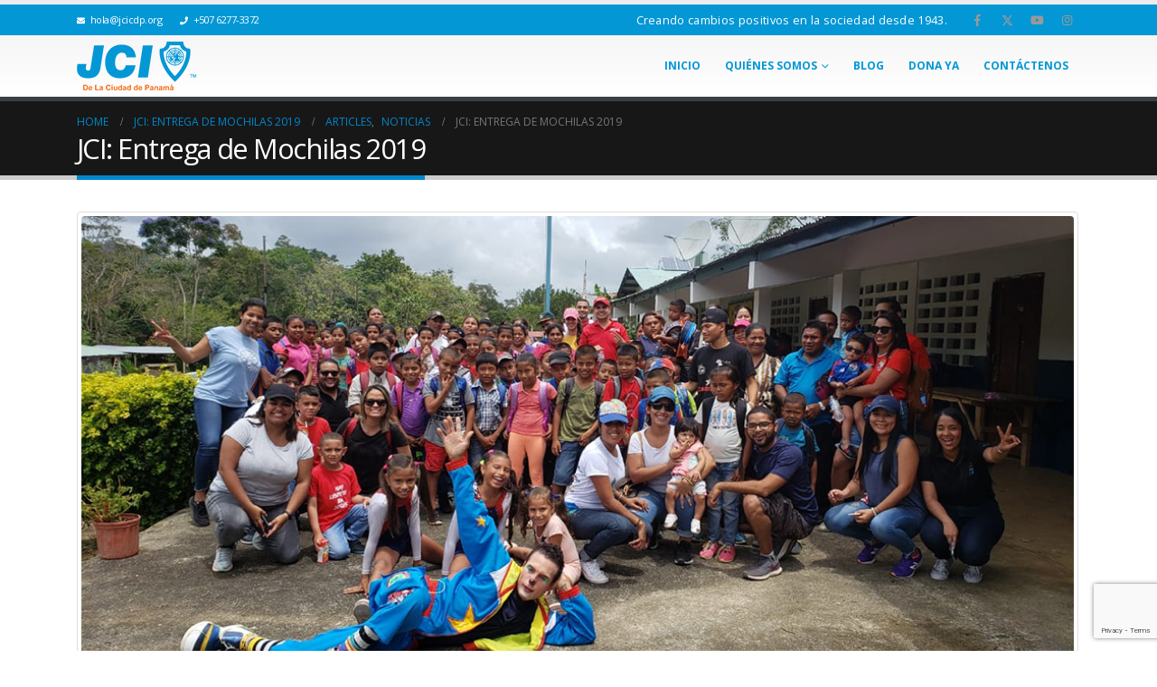

--- FILE ---
content_type: text/html; charset=UTF-8
request_url: https://www.jcicdp.org/es/2019/03/13/jci-entrega-de-mochilas-2019/
body_size: 78385
content:
	<!DOCTYPE html>
	<html class=""  lang="es" prefix="og: https://ogp.me/ns#">
	<head>
		<meta http-equiv="X-UA-Compatible" content="IE=edge" />
		<meta http-equiv="Content-Type" content="text/html; charset=UTF-8" />
		<meta name="viewport" content="width=device-width, initial-scale=1, minimum-scale=1" />

		<link rel="profile" href="https://gmpg.org/xfn/11" />
		<link rel="pingback" href="https://www.jcicdp.org/es/xmlrpc.php" />
		
<!-- Optimización para motores de búsqueda de Rank Math -  https://rankmath.com/ -->
<title>JCI: Entrega de Mochilas 2019 - JCI De La Ciudad de Panamá - Cámara Junior Internacional de Panamá</title>
<meta name="description" content="El pasado domingo 10 de marzo se realizó la entrega de mochilas 2019 por parte de la JCI De La Ciudad de Panamá a la comunidad Ciricito de Los Sotos en el"/>
<meta name="robots" content="index, follow, max-snippet:-1, max-video-preview:-1, max-image-preview:large"/>
<link rel="canonical" href="https://www.jcicdp.org/es/2019/03/13/jci-entrega-de-mochilas-2019/" />
<meta property="og:locale" content="es_ES" />
<meta property="og:type" content="article" />
<meta property="og:title" content="JCI: Entrega de Mochilas 2019 - JCI De La Ciudad de Panamá - Cámara Junior Internacional de Panamá" />
<meta property="og:description" content="El pasado domingo 10 de marzo se realizó la entrega de mochilas 2019 por parte de la JCI De La Ciudad de Panamá a la comunidad Ciricito de Los Sotos en el" />
<meta property="og:url" content="https://www.jcicdp.org/es/2019/03/13/jci-entrega-de-mochilas-2019/" />
<meta property="og:site_name" content="JCI De La Ciudad de Panamá - Cámara Junior Internacional de Panamá" />
<meta property="article:tag" content="#Accionando #BeBetter #WeAreJCI #TúS+ #SoyJCIyTú" />
<meta property="article:section" content="Noticias" />
<meta property="og:updated_time" content="2019-03-13T16:25:32+00:00" />
<meta property="og:image" content="https://www.jcicdp.org/es/wp-content/uploads/2019/03/JCI_grupal_Soto_10MAR19.jpg" />
<meta property="og:image:secure_url" content="https://www.jcicdp.org/es/wp-content/uploads/2019/03/JCI_grupal_Soto_10MAR19.jpg" />
<meta property="og:image:width" content="1080" />
<meta property="og:image:height" content="566" />
<meta property="og:image:alt" content="JCI: Entrega de Mochilas 2019" />
<meta property="og:image:type" content="image/jpeg" />
<meta property="article:published_time" content="2019-03-13T15:34:47+00:00" />
<meta property="article:modified_time" content="2019-03-13T16:25:32+00:00" />
<meta name="twitter:card" content="summary_large_image" />
<meta name="twitter:title" content="JCI: Entrega de Mochilas 2019 - JCI De La Ciudad de Panamá - Cámara Junior Internacional de Panamá" />
<meta name="twitter:description" content="El pasado domingo 10 de marzo se realizó la entrega de mochilas 2019 por parte de la JCI De La Ciudad de Panamá a la comunidad Ciricito de Los Sotos en el" />
<meta name="twitter:image" content="https://www.jcicdp.org/es/wp-content/uploads/2019/03/JCI_grupal_Soto_10MAR19.jpg" />
<meta name="twitter:label1" content="Escrito por" />
<meta name="twitter:data1" content="Edwin Ruiz" />
<meta name="twitter:label2" content="Tiempo de lectura" />
<meta name="twitter:data2" content="Menos de un minuto" />
<script type="application/ld+json" class="rank-math-schema">{"@context":"https://schema.org","@graph":[{"@type":["Person","Organization"],"@id":"https://www.jcicdp.org/es/#person","name":"jcicdp_admin_es","logo":{"@type":"ImageObject","@id":"https://www.jcicdp.org/es/#logo","url":"https://www.jcicdp.org/es/wp-content/uploads/2016/08/logo_jci_cdp_wp.png","contentUrl":"https://www.jcicdp.org/es/wp-content/uploads/2016/08/logo_jci_cdp_wp.png","caption":"JCI De La Ciudad de Panam\u00e1 - C\u00e1mara Junior Internacional de Panam\u00e1","inLanguage":"es","width":"132","height":"54"},"image":{"@type":"ImageObject","@id":"https://www.jcicdp.org/es/#logo","url":"https://www.jcicdp.org/es/wp-content/uploads/2016/08/logo_jci_cdp_wp.png","contentUrl":"https://www.jcicdp.org/es/wp-content/uploads/2016/08/logo_jci_cdp_wp.png","caption":"JCI De La Ciudad de Panam\u00e1 - C\u00e1mara Junior Internacional de Panam\u00e1","inLanguage":"es","width":"132","height":"54"}},{"@type":"WebSite","@id":"https://www.jcicdp.org/es/#website","url":"https://www.jcicdp.org/es","name":"JCI De La Ciudad de Panam\u00e1 - C\u00e1mara Junior Internacional de Panam\u00e1","alternateName":"JCI De La Ciudad de Panam\u00e1","publisher":{"@id":"https://www.jcicdp.org/es/#person"},"inLanguage":"es"},{"@type":"ImageObject","@id":"https://www.jcicdp.org/es/wp-content/uploads/2019/03/JCI_grupal_Soto_10MAR19.jpg","url":"https://www.jcicdp.org/es/wp-content/uploads/2019/03/JCI_grupal_Soto_10MAR19.jpg","width":"1080","height":"566","inLanguage":"es"},{"@type":"WebPage","@id":"https://www.jcicdp.org/es/2019/03/13/jci-entrega-de-mochilas-2019/#webpage","url":"https://www.jcicdp.org/es/2019/03/13/jci-entrega-de-mochilas-2019/","name":"JCI: Entrega de Mochilas 2019 - JCI De La Ciudad de Panam\u00e1 - C\u00e1mara Junior Internacional de Panam\u00e1","datePublished":"2019-03-13T15:34:47+00:00","dateModified":"2019-03-13T16:25:32+00:00","isPartOf":{"@id":"https://www.jcicdp.org/es/#website"},"primaryImageOfPage":{"@id":"https://www.jcicdp.org/es/wp-content/uploads/2019/03/JCI_grupal_Soto_10MAR19.jpg"},"inLanguage":"es"},{"@type":"Person","@id":"https://www.jcicdp.org/es/author/jcicdp_admin_es/","name":"Edwin Ruiz","url":"https://www.jcicdp.org/es/author/jcicdp_admin_es/","image":{"@type":"ImageObject","@id":"https://secure.gravatar.com/avatar/007cc1ecbca733a0313475720af7ee1ffdb759a484b1d556f9350bb0488cd26a?s=96&amp;d=mm&amp;r=g","url":"https://secure.gravatar.com/avatar/007cc1ecbca733a0313475720af7ee1ffdb759a484b1d556f9350bb0488cd26a?s=96&amp;d=mm&amp;r=g","caption":"Edwin Ruiz","inLanguage":"es"}},{"@type":"BlogPosting","headline":"JCI: Entrega de Mochilas 2019 - JCI De La Ciudad de Panam\u00e1 - C\u00e1mara Junior Internacional de Panam\u00e1","datePublished":"2019-03-13T15:34:47+00:00","dateModified":"2019-03-13T16:25:32+00:00","articleSection":"Noticias","author":{"@id":"https://www.jcicdp.org/es/author/jcicdp_admin_es/","name":"Edwin Ruiz"},"publisher":{"@id":"https://www.jcicdp.org/es/#person"},"description":"El pasado domingo 10 de marzo se realiz\u00f3 la entrega de mochilas 2019 por parte de la JCI De La Ciudad de Panam\u00e1 a la comunidad Ciricito de Los Sotos en el","name":"JCI: Entrega de Mochilas 2019 - JCI De La Ciudad de Panam\u00e1 - C\u00e1mara Junior Internacional de Panam\u00e1","@id":"https://www.jcicdp.org/es/2019/03/13/jci-entrega-de-mochilas-2019/#richSnippet","isPartOf":{"@id":"https://www.jcicdp.org/es/2019/03/13/jci-entrega-de-mochilas-2019/#webpage"},"image":{"@id":"https://www.jcicdp.org/es/wp-content/uploads/2019/03/JCI_grupal_Soto_10MAR19.jpg"},"inLanguage":"es","mainEntityOfPage":{"@id":"https://www.jcicdp.org/es/2019/03/13/jci-entrega-de-mochilas-2019/#webpage"}}]}</script>
<!-- /Plugin Rank Math WordPress SEO -->

<link rel="alternate" type="application/rss+xml" title="JCI De La Ciudad de Panamá - Cámara Junior Internacional de Panamá &raquo; Feed" href="https://www.jcicdp.org/es/feed/" />
<link rel="alternate" type="application/rss+xml" title="JCI De La Ciudad de Panamá - Cámara Junior Internacional de Panamá &raquo; Feed de los comentarios" href="https://www.jcicdp.org/es/comments/feed/" />
<link rel="alternate" type="application/rss+xml" title="JCI De La Ciudad de Panamá - Cámara Junior Internacional de Panamá &raquo; Comentario JCI: Entrega de Mochilas 2019 del feed" href="https://www.jcicdp.org/es/2019/03/13/jci-entrega-de-mochilas-2019/feed/" />
<link rel="alternate" title="oEmbed (JSON)" type="application/json+oembed" href="https://www.jcicdp.org/es/wp-json/oembed/1.0/embed?url=https%3A%2F%2Fwww.jcicdp.org%2Fes%2F2019%2F03%2F13%2Fjci-entrega-de-mochilas-2019%2F" />
<link rel="alternate" title="oEmbed (XML)" type="text/xml+oembed" href="https://www.jcicdp.org/es/wp-json/oembed/1.0/embed?url=https%3A%2F%2Fwww.jcicdp.org%2Fes%2F2019%2F03%2F13%2Fjci-entrega-de-mochilas-2019%2F&#038;format=xml" />
		<link rel="shortcut icon" href="//www.jcicdp.org/es/wp-content/uploads/2016/08/favicon-16x16.png" type="image/x-icon" />
				<link rel="apple-touch-icon" href="//www.jcicdp.org/es/wp-content/uploads/2016/08/apple-icon-60x60.png" />
				<link rel="apple-touch-icon" sizes="120x120" href="//www.jcicdp.org/es/wp-content/uploads/2016/08/apple-icon-120x120.png" />
				<link rel="apple-touch-icon" sizes="76x76" href="//www.jcicdp.org/es/wp-content/uploads/2016/08/apple-icon-76x76.png" />
				<link rel="apple-touch-icon" sizes="152x152" href="//www.jcicdp.org/es/wp-content/uploads/2016/08/apple-icon-152x152.png" />
				<!-- This site uses the Google Analytics by ExactMetrics plugin v8.11.1 - Using Analytics tracking - https://www.exactmetrics.com/ -->
		<!-- Nota: ExactMetrics no está actualmente configurado en este sitio. El dueño del sitio necesita identificarse usando su cuenta de Google Analytics en el panel de ajustes de ExactMetrics. -->
					<!-- No tracking code set -->
				<!-- / Google Analytics by ExactMetrics -->
		<style id='wp-img-auto-sizes-contain-inline-css'>
img:is([sizes=auto i],[sizes^="auto," i]){contain-intrinsic-size:3000px 1500px}
/*# sourceURL=wp-img-auto-sizes-contain-inline-css */
</style>
<link rel='stylesheet' id='sbi_styles-css' href='https://www.jcicdp.org/es/wp-content/plugins/instagram-feed/css/sbi-styles.min.css?ver=6.9.1' media='all' />
<link rel='stylesheet' id='wp-block-library-css' href='https://www.jcicdp.org/es/wp-includes/css/dist/block-library/style.min.css?ver=6.9' media='all' />
<style id='wp-block-library-theme-inline-css'>
.wp-block-audio :where(figcaption){color:#555;font-size:13px;text-align:center}.is-dark-theme .wp-block-audio :where(figcaption){color:#ffffffa6}.wp-block-audio{margin:0 0 1em}.wp-block-code{border:1px solid #ccc;border-radius:4px;font-family:Menlo,Consolas,monaco,monospace;padding:.8em 1em}.wp-block-embed :where(figcaption){color:#555;font-size:13px;text-align:center}.is-dark-theme .wp-block-embed :where(figcaption){color:#ffffffa6}.wp-block-embed{margin:0 0 1em}.blocks-gallery-caption{color:#555;font-size:13px;text-align:center}.is-dark-theme .blocks-gallery-caption{color:#ffffffa6}:root :where(.wp-block-image figcaption){color:#555;font-size:13px;text-align:center}.is-dark-theme :root :where(.wp-block-image figcaption){color:#ffffffa6}.wp-block-image{margin:0 0 1em}.wp-block-pullquote{border-bottom:4px solid;border-top:4px solid;color:currentColor;margin-bottom:1.75em}.wp-block-pullquote :where(cite),.wp-block-pullquote :where(footer),.wp-block-pullquote__citation{color:currentColor;font-size:.8125em;font-style:normal;text-transform:uppercase}.wp-block-quote{border-left:.25em solid;margin:0 0 1.75em;padding-left:1em}.wp-block-quote cite,.wp-block-quote footer{color:currentColor;font-size:.8125em;font-style:normal;position:relative}.wp-block-quote:where(.has-text-align-right){border-left:none;border-right:.25em solid;padding-left:0;padding-right:1em}.wp-block-quote:where(.has-text-align-center){border:none;padding-left:0}.wp-block-quote.is-large,.wp-block-quote.is-style-large,.wp-block-quote:where(.is-style-plain){border:none}.wp-block-search .wp-block-search__label{font-weight:700}.wp-block-search__button{border:1px solid #ccc;padding:.375em .625em}:where(.wp-block-group.has-background){padding:1.25em 2.375em}.wp-block-separator.has-css-opacity{opacity:.4}.wp-block-separator{border:none;border-bottom:2px solid;margin-left:auto;margin-right:auto}.wp-block-separator.has-alpha-channel-opacity{opacity:1}.wp-block-separator:not(.is-style-wide):not(.is-style-dots){width:100px}.wp-block-separator.has-background:not(.is-style-dots){border-bottom:none;height:1px}.wp-block-separator.has-background:not(.is-style-wide):not(.is-style-dots){height:2px}.wp-block-table{margin:0 0 1em}.wp-block-table td,.wp-block-table th{word-break:normal}.wp-block-table :where(figcaption){color:#555;font-size:13px;text-align:center}.is-dark-theme .wp-block-table :where(figcaption){color:#ffffffa6}.wp-block-video :where(figcaption){color:#555;font-size:13px;text-align:center}.is-dark-theme .wp-block-video :where(figcaption){color:#ffffffa6}.wp-block-video{margin:0 0 1em}:root :where(.wp-block-template-part.has-background){margin-bottom:0;margin-top:0;padding:1.25em 2.375em}
/*# sourceURL=/wp-includes/css/dist/block-library/theme.min.css */
</style>
<style id='classic-theme-styles-inline-css'>
/*! This file is auto-generated */
.wp-block-button__link{color:#fff;background-color:#32373c;border-radius:9999px;box-shadow:none;text-decoration:none;padding:calc(.667em + 2px) calc(1.333em + 2px);font-size:1.125em}.wp-block-file__button{background:#32373c;color:#fff;text-decoration:none}
/*# sourceURL=/wp-includes/css/classic-themes.min.css */
</style>
<style id='global-styles-inline-css'>
:root{--wp--preset--aspect-ratio--square: 1;--wp--preset--aspect-ratio--4-3: 4/3;--wp--preset--aspect-ratio--3-4: 3/4;--wp--preset--aspect-ratio--3-2: 3/2;--wp--preset--aspect-ratio--2-3: 2/3;--wp--preset--aspect-ratio--16-9: 16/9;--wp--preset--aspect-ratio--9-16: 9/16;--wp--preset--color--black: #000000;--wp--preset--color--cyan-bluish-gray: #abb8c3;--wp--preset--color--white: #ffffff;--wp--preset--color--pale-pink: #f78da7;--wp--preset--color--vivid-red: #cf2e2e;--wp--preset--color--luminous-vivid-orange: #ff6900;--wp--preset--color--luminous-vivid-amber: #fcb900;--wp--preset--color--light-green-cyan: #7bdcb5;--wp--preset--color--vivid-green-cyan: #00d084;--wp--preset--color--pale-cyan-blue: #8ed1fc;--wp--preset--color--vivid-cyan-blue: #0693e3;--wp--preset--color--vivid-purple: #9b51e0;--wp--preset--color--primary: var(--porto-primary-color);--wp--preset--color--secondary: var(--porto-secondary-color);--wp--preset--color--tertiary: var(--porto-tertiary-color);--wp--preset--color--quaternary: var(--porto-quaternary-color);--wp--preset--color--dark: var(--porto-dark-color);--wp--preset--color--light: var(--porto-light-color);--wp--preset--color--primary-hover: var(--porto-primary-light-5);--wp--preset--gradient--vivid-cyan-blue-to-vivid-purple: linear-gradient(135deg,rgb(6,147,227) 0%,rgb(155,81,224) 100%);--wp--preset--gradient--light-green-cyan-to-vivid-green-cyan: linear-gradient(135deg,rgb(122,220,180) 0%,rgb(0,208,130) 100%);--wp--preset--gradient--luminous-vivid-amber-to-luminous-vivid-orange: linear-gradient(135deg,rgb(252,185,0) 0%,rgb(255,105,0) 100%);--wp--preset--gradient--luminous-vivid-orange-to-vivid-red: linear-gradient(135deg,rgb(255,105,0) 0%,rgb(207,46,46) 100%);--wp--preset--gradient--very-light-gray-to-cyan-bluish-gray: linear-gradient(135deg,rgb(238,238,238) 0%,rgb(169,184,195) 100%);--wp--preset--gradient--cool-to-warm-spectrum: linear-gradient(135deg,rgb(74,234,220) 0%,rgb(151,120,209) 20%,rgb(207,42,186) 40%,rgb(238,44,130) 60%,rgb(251,105,98) 80%,rgb(254,248,76) 100%);--wp--preset--gradient--blush-light-purple: linear-gradient(135deg,rgb(255,206,236) 0%,rgb(152,150,240) 100%);--wp--preset--gradient--blush-bordeaux: linear-gradient(135deg,rgb(254,205,165) 0%,rgb(254,45,45) 50%,rgb(107,0,62) 100%);--wp--preset--gradient--luminous-dusk: linear-gradient(135deg,rgb(255,203,112) 0%,rgb(199,81,192) 50%,rgb(65,88,208) 100%);--wp--preset--gradient--pale-ocean: linear-gradient(135deg,rgb(255,245,203) 0%,rgb(182,227,212) 50%,rgb(51,167,181) 100%);--wp--preset--gradient--electric-grass: linear-gradient(135deg,rgb(202,248,128) 0%,rgb(113,206,126) 100%);--wp--preset--gradient--midnight: linear-gradient(135deg,rgb(2,3,129) 0%,rgb(40,116,252) 100%);--wp--preset--font-size--small: 13px;--wp--preset--font-size--medium: 20px;--wp--preset--font-size--large: 36px;--wp--preset--font-size--x-large: 42px;--wp--preset--spacing--20: 0.44rem;--wp--preset--spacing--30: 0.67rem;--wp--preset--spacing--40: 1rem;--wp--preset--spacing--50: 1.5rem;--wp--preset--spacing--60: 2.25rem;--wp--preset--spacing--70: 3.38rem;--wp--preset--spacing--80: 5.06rem;--wp--preset--shadow--natural: 6px 6px 9px rgba(0, 0, 0, 0.2);--wp--preset--shadow--deep: 12px 12px 50px rgba(0, 0, 0, 0.4);--wp--preset--shadow--sharp: 6px 6px 0px rgba(0, 0, 0, 0.2);--wp--preset--shadow--outlined: 6px 6px 0px -3px rgb(255, 255, 255), 6px 6px rgb(0, 0, 0);--wp--preset--shadow--crisp: 6px 6px 0px rgb(0, 0, 0);}:where(.is-layout-flex){gap: 0.5em;}:where(.is-layout-grid){gap: 0.5em;}body .is-layout-flex{display: flex;}.is-layout-flex{flex-wrap: wrap;align-items: center;}.is-layout-flex > :is(*, div){margin: 0;}body .is-layout-grid{display: grid;}.is-layout-grid > :is(*, div){margin: 0;}:where(.wp-block-columns.is-layout-flex){gap: 2em;}:where(.wp-block-columns.is-layout-grid){gap: 2em;}:where(.wp-block-post-template.is-layout-flex){gap: 1.25em;}:where(.wp-block-post-template.is-layout-grid){gap: 1.25em;}.has-black-color{color: var(--wp--preset--color--black) !important;}.has-cyan-bluish-gray-color{color: var(--wp--preset--color--cyan-bluish-gray) !important;}.has-white-color{color: var(--wp--preset--color--white) !important;}.has-pale-pink-color{color: var(--wp--preset--color--pale-pink) !important;}.has-vivid-red-color{color: var(--wp--preset--color--vivid-red) !important;}.has-luminous-vivid-orange-color{color: var(--wp--preset--color--luminous-vivid-orange) !important;}.has-luminous-vivid-amber-color{color: var(--wp--preset--color--luminous-vivid-amber) !important;}.has-light-green-cyan-color{color: var(--wp--preset--color--light-green-cyan) !important;}.has-vivid-green-cyan-color{color: var(--wp--preset--color--vivid-green-cyan) !important;}.has-pale-cyan-blue-color{color: var(--wp--preset--color--pale-cyan-blue) !important;}.has-vivid-cyan-blue-color{color: var(--wp--preset--color--vivid-cyan-blue) !important;}.has-vivid-purple-color{color: var(--wp--preset--color--vivid-purple) !important;}.has-black-background-color{background-color: var(--wp--preset--color--black) !important;}.has-cyan-bluish-gray-background-color{background-color: var(--wp--preset--color--cyan-bluish-gray) !important;}.has-white-background-color{background-color: var(--wp--preset--color--white) !important;}.has-pale-pink-background-color{background-color: var(--wp--preset--color--pale-pink) !important;}.has-vivid-red-background-color{background-color: var(--wp--preset--color--vivid-red) !important;}.has-luminous-vivid-orange-background-color{background-color: var(--wp--preset--color--luminous-vivid-orange) !important;}.has-luminous-vivid-amber-background-color{background-color: var(--wp--preset--color--luminous-vivid-amber) !important;}.has-light-green-cyan-background-color{background-color: var(--wp--preset--color--light-green-cyan) !important;}.has-vivid-green-cyan-background-color{background-color: var(--wp--preset--color--vivid-green-cyan) !important;}.has-pale-cyan-blue-background-color{background-color: var(--wp--preset--color--pale-cyan-blue) !important;}.has-vivid-cyan-blue-background-color{background-color: var(--wp--preset--color--vivid-cyan-blue) !important;}.has-vivid-purple-background-color{background-color: var(--wp--preset--color--vivid-purple) !important;}.has-black-border-color{border-color: var(--wp--preset--color--black) !important;}.has-cyan-bluish-gray-border-color{border-color: var(--wp--preset--color--cyan-bluish-gray) !important;}.has-white-border-color{border-color: var(--wp--preset--color--white) !important;}.has-pale-pink-border-color{border-color: var(--wp--preset--color--pale-pink) !important;}.has-vivid-red-border-color{border-color: var(--wp--preset--color--vivid-red) !important;}.has-luminous-vivid-orange-border-color{border-color: var(--wp--preset--color--luminous-vivid-orange) !important;}.has-luminous-vivid-amber-border-color{border-color: var(--wp--preset--color--luminous-vivid-amber) !important;}.has-light-green-cyan-border-color{border-color: var(--wp--preset--color--light-green-cyan) !important;}.has-vivid-green-cyan-border-color{border-color: var(--wp--preset--color--vivid-green-cyan) !important;}.has-pale-cyan-blue-border-color{border-color: var(--wp--preset--color--pale-cyan-blue) !important;}.has-vivid-cyan-blue-border-color{border-color: var(--wp--preset--color--vivid-cyan-blue) !important;}.has-vivid-purple-border-color{border-color: var(--wp--preset--color--vivid-purple) !important;}.has-vivid-cyan-blue-to-vivid-purple-gradient-background{background: var(--wp--preset--gradient--vivid-cyan-blue-to-vivid-purple) !important;}.has-light-green-cyan-to-vivid-green-cyan-gradient-background{background: var(--wp--preset--gradient--light-green-cyan-to-vivid-green-cyan) !important;}.has-luminous-vivid-amber-to-luminous-vivid-orange-gradient-background{background: var(--wp--preset--gradient--luminous-vivid-amber-to-luminous-vivid-orange) !important;}.has-luminous-vivid-orange-to-vivid-red-gradient-background{background: var(--wp--preset--gradient--luminous-vivid-orange-to-vivid-red) !important;}.has-very-light-gray-to-cyan-bluish-gray-gradient-background{background: var(--wp--preset--gradient--very-light-gray-to-cyan-bluish-gray) !important;}.has-cool-to-warm-spectrum-gradient-background{background: var(--wp--preset--gradient--cool-to-warm-spectrum) !important;}.has-blush-light-purple-gradient-background{background: var(--wp--preset--gradient--blush-light-purple) !important;}.has-blush-bordeaux-gradient-background{background: var(--wp--preset--gradient--blush-bordeaux) !important;}.has-luminous-dusk-gradient-background{background: var(--wp--preset--gradient--luminous-dusk) !important;}.has-pale-ocean-gradient-background{background: var(--wp--preset--gradient--pale-ocean) !important;}.has-electric-grass-gradient-background{background: var(--wp--preset--gradient--electric-grass) !important;}.has-midnight-gradient-background{background: var(--wp--preset--gradient--midnight) !important;}.has-small-font-size{font-size: var(--wp--preset--font-size--small) !important;}.has-medium-font-size{font-size: var(--wp--preset--font-size--medium) !important;}.has-large-font-size{font-size: var(--wp--preset--font-size--large) !important;}.has-x-large-font-size{font-size: var(--wp--preset--font-size--x-large) !important;}
:where(.wp-block-post-template.is-layout-flex){gap: 1.25em;}:where(.wp-block-post-template.is-layout-grid){gap: 1.25em;}
:where(.wp-block-term-template.is-layout-flex){gap: 1.25em;}:where(.wp-block-term-template.is-layout-grid){gap: 1.25em;}
:where(.wp-block-columns.is-layout-flex){gap: 2em;}:where(.wp-block-columns.is-layout-grid){gap: 2em;}
:root :where(.wp-block-pullquote){font-size: 1.5em;line-height: 1.6;}
/*# sourceURL=global-styles-inline-css */
</style>
<link rel='stylesheet' id='contact-form-7-css' href='https://www.jcicdp.org/es/wp-content/plugins/contact-form-7/includes/css/styles.css?ver=6.1.4' media='all' />
<link rel='stylesheet' id='bsf-Defaults-css' href='https://www.jcicdp.org/es/wp-content/uploads/smile_fonts/Defaults/Defaults.css?ver=3.21.1' media='all' />
<link rel='stylesheet' id='porto-css-vars-css' href='https://www.jcicdp.org/es/wp-content/uploads/porto_styles/theme_css_vars.css?ver=7.7.2' media='all' />
<link rel='stylesheet' id='js_composer_front-css' href='https://www.jcicdp.org/es/wp-content/uploads/porto_styles/js_composer.css?ver=7.7.2' media='all' />
<link rel='stylesheet' id='bootstrap-css' href='https://www.jcicdp.org/es/wp-content/uploads/porto_styles/bootstrap.css?ver=7.7.2' media='all' />
<link rel='stylesheet' id='porto-plugins-css' href='https://www.jcicdp.org/es/wp-content/themes/porto/css/plugins_optimized.css?ver=7.7.2' media='all' />
<link rel='stylesheet' id='porto-theme-css' href='https://www.jcicdp.org/es/wp-content/themes/porto/css/theme.css?ver=7.7.2' media='all' />
<link rel='stylesheet' id='porto-widget-contact-info-css' href='https://www.jcicdp.org/es/wp-content/themes/porto/css/part/widget-contact-info.css?ver=7.7.2' media='all' />
<link rel='stylesheet' id='porto-widget-text-css' href='https://www.jcicdp.org/es/wp-content/themes/porto/css/part/widget-text.css?ver=7.7.2' media='all' />
<link rel='stylesheet' id='porto-widget-follow-us-css' href='https://www.jcicdp.org/es/wp-content/themes/porto/css/part/widget-follow-us.css?ver=7.7.2' media='all' />
<link rel='stylesheet' id='porto-blog-legacy-css' href='https://www.jcicdp.org/es/wp-content/themes/porto/css/part/blog-legacy.css?ver=7.7.2' media='all' />
<link rel='stylesheet' id='porto-header-legacy-css' href='https://www.jcicdp.org/es/wp-content/themes/porto/css/part/header-legacy.css?ver=7.7.2' media='all' />
<link rel='stylesheet' id='porto-footer-legacy-css' href='https://www.jcicdp.org/es/wp-content/themes/porto/css/part/footer-legacy.css?ver=7.7.2' media='all' />
<link rel='stylesheet' id='porto-nav-panel-css' href='https://www.jcicdp.org/es/wp-content/themes/porto/css/part/nav-panel.css?ver=7.7.2' media='all' />
<link rel='stylesheet' id='porto-media-mobile-sidebar-css' href='https://www.jcicdp.org/es/wp-content/themes/porto/css/part/media-mobile-sidebar.css?ver=7.7.2' media='(max-width:991px)' />
<link rel='stylesheet' id='porto-theme-portfolio-css' href='https://www.jcicdp.org/es/wp-content/themes/porto/css/theme_portfolio.css?ver=7.7.2' media='all' />
<link rel='stylesheet' id='porto-theme-member-css' href='https://www.jcicdp.org/es/wp-content/themes/porto/css/theme_member.css?ver=7.7.2' media='all' />
<link rel='stylesheet' id='porto-theme-event-css' href='https://www.jcicdp.org/es/wp-content/themes/porto/css/theme_event.css?ver=7.7.2' media='all' />
<link rel='stylesheet' id='porto-shortcodes-css' href='https://www.jcicdp.org/es/wp-content/uploads/porto_styles/shortcodes.css?ver=7.7.2' media='all' />
<link rel='stylesheet' id='porto-theme-wpb-css' href='https://www.jcicdp.org/es/wp-content/themes/porto/css/theme_wpb.css?ver=7.7.2' media='all' />
<link rel='stylesheet' id='porto-theme-elementor-css' href='https://www.jcicdp.org/es/wp-content/themes/porto/css/theme_elementor.css?ver=7.7.2' media='all' />
<link rel='stylesheet' id='porto-theme-radius-css' href='https://www.jcicdp.org/es/wp-content/themes/porto/css/theme_radius.css?ver=7.7.2' media='all' />
<link rel='stylesheet' id='porto-dynamic-style-css' href='https://www.jcicdp.org/es/wp-content/uploads/porto_styles/dynamic_style.css?ver=7.7.2' media='all' />
<link rel='stylesheet' id='porto-type-builder-css' href='https://www.jcicdp.org/es/wp-content/plugins/porto-functionality/builders/assets/type-builder.css?ver=3.7.2' media='all' />
<link rel='stylesheet' id='porto-style-css' href='https://www.jcicdp.org/es/wp-content/themes/porto/style.css?ver=7.7.2' media='all' />
<style id='porto-style-inline-css'>
.side-header-narrow-bar-logo{max-width:170px}.loading-overlay-showing > .loading-overlay{opacity:1;visibility:visible;transition-delay:0}.loading-overlay{transition:visibility 0s ease-in-out 0.5s,opacity 0.5s ease-in-out;position:absolute;bottom:0;left:0;opacity:0;right:0;top:0;visibility:hidden}.loading-overlay .loader{display:inline-block;border:2px solid transparent;width:40px;height:40px;-webkit-animation:spin 0.75s infinite linear;animation:spin 0.75s infinite linear;border-image:none;border-radius:50%;vertical-align:middle;position:absolute;margin:auto;left:0;right:0;top:0;bottom:0;z-index:2;border-top-color:var(--porto-primary-color)}.loading-overlay .loader:before{content:"";display:inline-block;border:inherit;width:inherit;height:inherit;-webkit-animation:spin 1.5s infinite ease;animation:spin 1.5s infinite ease;border-radius:inherit;position:absolute;left:-2px;top:-2px;border-top-color:inherit}body > .loading-overlay{position:fixed;z-index:999999}#header,.sticky-header .header-main.sticky{border-top:5px solid #ededed}@media (min-width:992px){}.page-top .page-title-wrap{line-height:0}.page-top .page-title:not(.b-none):after{content:'';position:absolute;width:100%;left:0;border-bottom:5px solid var(--porto-primary-color);bottom:-17px}
/*# sourceURL=porto-style-inline-css */
</style>
<link rel='stylesheet' id='styles-child-css' href='https://www.jcicdp.org/es/wp-content/themes/jci-de-la-ciudad-de-panama-child/style.css?ver=6.9' media='all' />
<!--n2css--><!--n2js--><script src="https://www.jcicdp.org/es/wp-content/plugins/stop-user-enumeration/frontend/js/frontend.js?ver=1.7.7" id="stop-user-enumeration-js" defer data-wp-strategy="defer"></script>
<script src="https://www.jcicdp.org/es/wp-includes/js/jquery/jquery.min.js?ver=3.7.1" id="jquery-core-js"></script>
<script src="https://www.jcicdp.org/es/wp-includes/js/jquery/jquery-migrate.min.js?ver=3.4.1" id="jquery-migrate-js"></script>
<script></script><link rel="https://api.w.org/" href="https://www.jcicdp.org/es/wp-json/" /><link rel="alternate" title="JSON" type="application/json" href="https://www.jcicdp.org/es/wp-json/wp/v2/posts/837" /><link rel="EditURI" type="application/rsd+xml" title="RSD" href="https://www.jcicdp.org/es/xmlrpc.php?rsd" />
<meta name="generator" content="WordPress 6.9" />
<link rel='shortlink' href='https://www.jcicdp.org/es/?p=837' />
		<script type="text/javascript" id="webfont-queue">
		WebFontConfig = {
			google: { families: [ 'Open+Sans:300,400,500,600,700,800','Shadows+Into+Light:400,700','Playfair+Display:400,700' ] }
		};
		(function(d) {
			var wf = d.createElement('script'), s = d.scripts[d.scripts.length - 1];
			wf.src = 'https://www.jcicdp.org/es/wp-content/themes/porto/js/libs/webfont.js';
			wf.async = true;
			s.parentNode.insertBefore(wf, s);
		})(document);</script>
		<meta name="generator" content="Elementor 3.34.1; features: additional_custom_breakpoints; settings: css_print_method-external, google_font-enabled, font_display-auto">
			<style>
				.e-con.e-parent:nth-of-type(n+4):not(.e-lazyloaded):not(.e-no-lazyload),
				.e-con.e-parent:nth-of-type(n+4):not(.e-lazyloaded):not(.e-no-lazyload) * {
					background-image: none !important;
				}
				@media screen and (max-height: 1024px) {
					.e-con.e-parent:nth-of-type(n+3):not(.e-lazyloaded):not(.e-no-lazyload),
					.e-con.e-parent:nth-of-type(n+3):not(.e-lazyloaded):not(.e-no-lazyload) * {
						background-image: none !important;
					}
				}
				@media screen and (max-height: 640px) {
					.e-con.e-parent:nth-of-type(n+2):not(.e-lazyloaded):not(.e-no-lazyload),
					.e-con.e-parent:nth-of-type(n+2):not(.e-lazyloaded):not(.e-no-lazyload) * {
						background-image: none !important;
					}
				}
			</style>
			<meta name="generator" content="Powered by WPBakery Page Builder - drag and drop page builder for WordPress."/>
<script id="google_gtagjs" src="https://www.googletagmanager.com/gtag/js?id=G-TT8424F8WH" async></script>
<script id="google_gtagjs-inline">
window.dataLayer = window.dataLayer || [];function gtag(){dataLayer.push(arguments);}gtag('js', new Date());gtag('config', 'G-TT8424F8WH', {} );
</script>
<noscript><style> .wpb_animate_when_almost_visible { opacity: 1; }</style></noscript>	</head>
	<body data-rsssl=1 class="wp-singular post-template-default single single-post postid-837 single-format-standard wp-embed-responsive wp-theme-porto wp-child-theme-jci-de-la-ciudad-de-panama-child porto-rounded porto-breadcrumbs-bb full blog-1 loading-overlay-showing wpb-js-composer js-comp-ver-8.7.2 vc_responsive elementor-default elementor-kit-984">
	<div class="loading-overlay"><div class="bounce-loader"><div class="bounce1"></div><div class="bounce2"></div><div class="bounce3"></div></div></div>
	<div class="page-wrapper"><!-- page wrapper -->
		
											<!-- header wrapper -->
				<div class="header-wrapper">
										<header id="header" class="header-corporate header-12">
			<div class="header-top">
			<div class="container">
				<div class="header-left">
										<div class="block-inline"><div class="header-contact"><ul class="nav nav-pills nav-top">
<li class="phone">
		<span><i class="fa fa-envelope"></i>hola@jcicdp.org</span>
	</li>	
<li class="phone">
		<span><i class="fa fa-phone"></i>+507 6277-3372</span>
	</li>
</ul></div></div>				</div>
				<div class="header-right">
					<span class="welcome-msg">Creando cambios positivos en la sociedad desde 1943.</span>					<div class="block-inline"><div class="share-links">		<a target="_blank"  rel="nofollow noopener noreferrer" class="share-facebook" href="https://www.facebook.com/JCICDePanama/" aria-label="Facebook" title="Facebook"></a>
				<a target="_blank"  rel="nofollow noopener noreferrer" class="share-twitter" href="https://twitter.com/JCICDePanama" aria-label="X" title="X"></a>
				<a target="_blank"  rel="nofollow noopener noreferrer" class="share-youtube" href="https://www.youtube.com/channel/UCZEedjsmxgCdqr2B5ZG8Bcg" aria-label="Youtube" title="Youtube"></a>
				<a target="_blank"  rel="nofollow noopener noreferrer" class="share-instagram" href="https://www.instagram.com/JCICDePanama/" aria-label="Instagram" title="Instagram"></a>
		</div></div>				</div>
			</div>
		</div>
	
	<div class="header-main">
		<div class="container">
			<div class="header-left">
			
	<div class="logo">
	<a aria-label="Site Logo" href="https://www.jcicdp.org/es/" title="JCI De La Ciudad de Panamá &#8211; Cámara Junior Internacional de Panamá - Organización no gubernamental de jóvenes ciudadanos activos de entre 18 y 40 años."  rel="home">
		<img class="img-responsive standard-logo retina-logo" width="132" height="54" src="//www.jcicdp.org/es/wp-content/uploads/2016/08/logo_jci_cdp_wp.png" alt="JCI De La Ciudad de Panamá &#8211; Cámara Junior Internacional de Panamá" />	</a>
	</div>
				</div>

			<div class="header-right">
								<div id="main-menu">
				<ul id="menu-home-one-page" class="main-menu mega-menu show-arrow"><li id="nav-menu-item-592" class="menu-item menu-item-type-post_type menu-item-object-page menu-item-home narrow"><a href="https://www.jcicdp.org/es/">Inicio</a></li>
<li id="nav-menu-item-643" class="menu-item menu-item-type-custom menu-item-object-custom menu-item-has-children has-sub narrow"><a href="#">Quiénes Somos</a>
<div class="popup"><div class="inner" style=""><ul class="sub-menu porto-narrow-sub-menu">
	<li id="nav-menu-item-596" class="menu-item menu-item-type-post_type menu-item-object-page" data-cols="1"><a href="https://www.jcicdp.org/es/conocenos/">Conócenos</a></li>
	<li id="nav-menu-item-644" class="menu-item menu-item-type-post_type menu-item-object-page" data-cols="1"><a href="https://www.jcicdp.org/es/socios-activos/">Socios Activos</a></li>
	<li id="nav-menu-item-746" class="menu-item menu-item-type-post_type menu-item-object-page" data-cols="1"><a href="https://www.jcicdp.org/es/galeria-de-presidentes/">Galería de Presidentes</a></li>
	<li id="nav-menu-item-754" class="menu-item menu-item-type-post_type menu-item-object-page" data-cols="1"><a href="https://www.jcicdp.org/es/galeria-de-senadores/">Galería de Senadores</a></li>
</ul></div></div>
</li>
<li id="nav-menu-item-597" class="menu-item menu-item-type-post_type menu-item-object-page narrow"><a href="https://www.jcicdp.org/es/blog/">Blog</a></li>
<li id="nav-menu-item-796" class="menu-item menu-item-type-post_type menu-item-object-page narrow"><a href="https://www.jcicdp.org/es/donaciones/">Dona Ya</a></li>
<li id="nav-menu-item-594" class="menu-item menu-item-type-post_type menu-item-object-page narrow"><a href="https://www.jcicdp.org/es/contactenos/">Contáctenos</a></li>
</ul>				</div>
				
								<a class="mobile-toggle" role="button" href="#" aria-label="Mobile Menu"><i class="fas fa-bars"></i></a>			</div>
		</div>
		
<nav id="nav-panel">
	<div class="container">
		<div class="mobile-nav-wrap">
		<div class="menu-wrap"><ul id="menu-home-one-page-1" class="mobile-menu accordion-menu"><li id="accordion-menu-item-592" class="menu-item menu-item-type-post_type menu-item-object-page menu-item-home"><a href="https://www.jcicdp.org/es/">Inicio</a></li>
<li id="accordion-menu-item-643" class="menu-item menu-item-type-custom menu-item-object-custom menu-item-has-children has-sub"><a href="#">Quiénes Somos</a>
<span aria-label="Open Submenu" class="arrow" role="button"></span><ul class="sub-menu">
	<li id="accordion-menu-item-596" class="menu-item menu-item-type-post_type menu-item-object-page"><a href="https://www.jcicdp.org/es/conocenos/">Conócenos</a></li>
	<li id="accordion-menu-item-644" class="menu-item menu-item-type-post_type menu-item-object-page"><a href="https://www.jcicdp.org/es/socios-activos/">Socios Activos</a></li>
	<li id="accordion-menu-item-746" class="menu-item menu-item-type-post_type menu-item-object-page"><a href="https://www.jcicdp.org/es/galeria-de-presidentes/">Galería de Presidentes</a></li>
	<li id="accordion-menu-item-754" class="menu-item menu-item-type-post_type menu-item-object-page"><a href="https://www.jcicdp.org/es/galeria-de-senadores/">Galería de Senadores</a></li>
</ul>
</li>
<li id="accordion-menu-item-597" class="menu-item menu-item-type-post_type menu-item-object-page"><a href="https://www.jcicdp.org/es/blog/">Blog</a></li>
<li id="accordion-menu-item-796" class="menu-item menu-item-type-post_type menu-item-object-page"><a href="https://www.jcicdp.org/es/donaciones/">Dona Ya</a></li>
<li id="accordion-menu-item-594" class="menu-item menu-item-type-post_type menu-item-object-page"><a href="https://www.jcicdp.org/es/contactenos/">Contáctenos</a></li>
</ul></div>		</div>
	</div>
</nav>
	</div>
</header>

									</div>
				<!-- end header wrapper -->
			
			
					<section class="page-top page-header-1">
	<div class="container">
	<div class="row">
		<div class="col-lg-12">
							<div class="breadcrumbs-wrap">
					<ul class="breadcrumb" itemscope itemtype="https://schema.org/BreadcrumbList"><li class="home" itemprop="itemListElement" itemscope itemtype="https://schema.org/ListItem"><a itemprop="item" href="https://www.jcicdp.org/es" title="Go to Home Page"><span itemprop="name">Home</span></a><meta itemprop="position" content="1" /><i class="delimiter"></i></li><li itemprop="itemListElement" itemscope itemtype="https://schema.org/ListItem"><a itemprop="item" href="https://www.jcicdp.org/es/2019/03/13/jci-entrega-de-mochilas-2019/"><span itemprop="name">JCI: Entrega de Mochilas 2019</span></a><meta itemprop="position" content="2" /><i class="delimiter"></i></li><li><span itemprop="itemListElement" itemscope itemtype="https://schema.org/ListItem"><a itemprop="item" href="https://www.jcicdp.org/es/category/articles/"><span itemprop="name">Articles</span></a><meta itemprop="position" content="3" /></span>, <span itemprop="itemListElement" itemscope itemtype="https://schema.org/ListItem"><a itemprop="item" href="https://www.jcicdp.org/es/category/articles/noticias/"><span itemprop="name">Noticias</span></a><meta itemprop="position" content="4" /></span><i class="delimiter"></i></li><li>JCI: Entrega de Mochilas 2019</li></ul>				</div>
						<div class="page-title-wrap">
								<h1 class="page-title">JCI: Entrega de Mochilas 2019</h1>
							</div>
					</div>
	</div>
</div>
	</section>
	
		<div id="main" class="column1 boxed"><!-- main -->

			<div class="container">
			<div class="row main-content-wrap">

			<!-- main content -->
			<div class="main-content col-lg-12">

			
<div id="content" role="main" class="porto-single-page">

	
			
<article class="post-full post-title-simple post-837 post type-post status-publish format-standard has-post-thumbnail hentry category-noticias tag-accionando-bebetter-wearejci-tus-soyjciytu">

		<div class="post-image single">
		<div class="post-slideshow porto-carousel owl-carousel has-ccols ccols-1  nav-inside nav-inside-center nav-style-2 show-nav-hover" data-plugin-options='{"nav":true}'>
											<div>
								<div class="img-thumbnail">
						<img fetchpriority="high" width="1080" height="566" src="https://www.jcicdp.org/es/wp-content/uploads/2019/03/JCI_grupal_Soto_10MAR19.jpg" class="owl-lazy img-responsive" alt="" decoding="async" srcset="https://www.jcicdp.org/es/wp-content/uploads/2019/03/JCI_grupal_Soto_10MAR19.jpg 1080w, https://www.jcicdp.org/es/wp-content/uploads/2019/03/JCI_grupal_Soto_10MAR19-768x402.jpg 768w, https://www.jcicdp.org/es/wp-content/uploads/2019/03/JCI_grupal_Soto_10MAR19-1024x537.jpg 1024w" sizes="(max-width: 1080px) 100vw, 1080px" />													<span class="zoom" data-src="https://www.jcicdp.org/es/wp-content/uploads/2019/03/JCI_grupal_Soto_10MAR19.jpg" data-title=""><i class="fas fa-search"></i></span>
											</div>
								</div>
								</div>
		
			</div>
	
			<div class="post-date">
			<span class="day">13</span><span class="month">Mar</span><time datetime="2019-03-13">13 marzo, 2019</time>		</div>
	
	<div class="post-content">
					<h2 class="entry-title">JCI: Entrega de Mochilas 2019</h2>
				<span class="vcard" style="display: none;"><span class="fn"><a href="https://www.jcicdp.org/es/author/jcicdp_admin_es/" title="Entradas de Edwin Ruiz" rel="author">Edwin Ruiz</a></span></span><span class="updated" style="display:none">2019-03-13T16:25:32+00:00</span>
<div class="post-meta ">
					<span class="meta-tags">
					<i class="far fa-envelope"></i>
					<a href="https://www.jcicdp.org/es/tag/accionando-bebetter-wearejci-tus-soyjciytu/" rel="tag">#Accionando #BeBetter #WeAreJCI #TúS+ #SoyJCIyTú</a>		</span>
		
	
	</div>

		<div class="entry-content">
			<div class="wpb-content-wrapper"><div class="vc_row wpb_row row top-row wpb_custom_034b39d9bc6c6b310d69e39f0ccf274f"><div class="vc_column_container col-md-12"><div class="wpb_wrapper vc_column-inner">
	<div class="wpb_text_column wpb_content_element wpb_custom_7c91d232724f73626cc933bd95b25ff0" >
		<div class="wpb_wrapper">
			<p>El pasado domingo 10 de marzo se realizó la entrega de mochilas 2019 por parte de la <strong>JCI De La Ciudad de Panamá</strong> a la comunidad <strong>Ciricito de Los Sotos en el distrito de Capira</strong>.</p>
<p>Queremos agradecer a la comunidad por abrirnos las puertas y poder contribuir a la educación de 73 niños y niñas que el pasado lunes 11 de marzo iniciaron el período escolar.</p>
<p>Gracias a  cada madrina, padrino, socio(a) y voluntario(a) que pudieron hacer realidad esta actividad para bendecir a otros.</p>
<p>La <strong>Cámara Junior de Panam</strong>á (JCI Panamá), con <strong><em>76 años de presencia en el país</em></strong>, es la mayor organización de jóvenes a nivel internacional que busca desarrollar las capacidades de liderazgo de personas en edades entre los 18 a los 40 años, con el objetivo de crear impacto en sus comunidades mientras desarrollan sus habilidades de liderazgo.</p>
<p><strong><em>Deseas un cambio en tu vida?</em></strong>. Forma parte de la <strong><em>JCI Panamá!</em></strong>. Escríbenos al correo <span style="color: #3366ff;"><strong>afiliacion@jcicdp.org</strong></span> ó síguenos en nuestras redes facebook, instagram y twitter en <span style="color: #3366ff;"><strong>@jcicdepanama</strong></span>.</p>

		</div>
	</div>
<div class="wpb_gallery wpb_content_element vc_clearfix wpb_content_element wpb_animate_when_almost_visible wpb_bounceInLeft bounceInLeft" ><div class="wpb_wrapper"><div class="wpb_gallery_slides wpb_image_grid" data-interval="3"><ul class="wpb_image_grid_ul"><li class="isotope-item"><a class="" href="https://www.jcicdp.org/es/wp-content/uploads/2019/03/JCI_Soto_10-1024x1024.jpg" data-lightbox="lightbox[rel-837-4270676041]"><img decoding="async" width="150" height="150" src="https://www.jcicdp.org/es/wp-content/themes/porto/images/lazy.png" data-oi="https://www.jcicdp.org/es/wp-content/uploads/2019/03/JCI_Soto_10-150x150.jpg" class="porto-lazyload attachment-thumbnail" alt="" title="JCI_Soto_10" /></a></li><li class="isotope-item"><a class="" href="https://www.jcicdp.org/es/wp-content/uploads/2019/03/JCI_Soto_09-1024x768.jpeg" data-lightbox="lightbox[rel-837-4270676041]"><img loading="lazy" decoding="async" width="150" height="150" src="https://www.jcicdp.org/es/wp-content/themes/porto/images/lazy.png" data-oi="https://www.jcicdp.org/es/wp-content/uploads/2019/03/JCI_Soto_09-150x150.jpeg" class="porto-lazyload attachment-thumbnail" alt="" title="JCI_Soto_09" /></a></li><li class="isotope-item"><a class="" href="https://www.jcicdp.org/es/wp-content/uploads/2019/03/JCI_Soto_08-1024x768.jpeg" data-lightbox="lightbox[rel-837-4270676041]"><img loading="lazy" decoding="async" width="150" height="150" src="https://www.jcicdp.org/es/wp-content/themes/porto/images/lazy.png" data-oi="https://www.jcicdp.org/es/wp-content/uploads/2019/03/JCI_Soto_08-150x150.jpeg" class="porto-lazyload attachment-thumbnail" alt="" title="JCI_Soto_08" /></a></li><li class="isotope-item"><a class="" href="https://www.jcicdp.org/es/wp-content/uploads/2019/03/JCI_Soto_07-1024x768.jpeg" data-lightbox="lightbox[rel-837-4270676041]"><img loading="lazy" decoding="async" width="150" height="150" src="https://www.jcicdp.org/es/wp-content/themes/porto/images/lazy.png" data-oi="https://www.jcicdp.org/es/wp-content/uploads/2019/03/JCI_Soto_07-150x150.jpeg" class="porto-lazyload attachment-thumbnail" alt="" title="JCI_Soto_07" /></a></li><li class="isotope-item"><a class="" href="https://www.jcicdp.org/es/wp-content/uploads/2019/03/JCI_Soto_06-768x1024.jpeg" data-lightbox="lightbox[rel-837-4270676041]"><img loading="lazy" decoding="async" width="150" height="150" src="https://www.jcicdp.org/es/wp-content/themes/porto/images/lazy.png" data-oi="https://www.jcicdp.org/es/wp-content/uploads/2019/03/JCI_Soto_06-150x150.jpeg" class="porto-lazyload attachment-thumbnail" alt="" title="JCI_Soto_06" /></a></li><li class="isotope-item"><a class="" href="https://www.jcicdp.org/es/wp-content/uploads/2019/03/JCI_Soto_05-1024x768.jpeg" data-lightbox="lightbox[rel-837-4270676041]"><img loading="lazy" decoding="async" width="150" height="150" src="https://www.jcicdp.org/es/wp-content/themes/porto/images/lazy.png" data-oi="https://www.jcicdp.org/es/wp-content/uploads/2019/03/JCI_Soto_05-150x150.jpeg" class="porto-lazyload attachment-thumbnail" alt="" title="JCI_Soto_05" /></a></li><li class="isotope-item"><a class="" href="https://www.jcicdp.org/es/wp-content/uploads/2019/03/JCI_Soto_04-768x1024.jpeg" data-lightbox="lightbox[rel-837-4270676041]"><img loading="lazy" decoding="async" width="150" height="150" src="https://www.jcicdp.org/es/wp-content/themes/porto/images/lazy.png" data-oi="https://www.jcicdp.org/es/wp-content/uploads/2019/03/JCI_Soto_04-150x150.jpeg" class="porto-lazyload attachment-thumbnail" alt="" title="JCI_Soto_04" /></a></li><li class="isotope-item"><a class="" href="https://www.jcicdp.org/es/wp-content/uploads/2019/03/JCI_Soto_03-768x1024.jpeg" data-lightbox="lightbox[rel-837-4270676041]"><img loading="lazy" decoding="async" width="150" height="150" src="https://www.jcicdp.org/es/wp-content/themes/porto/images/lazy.png" data-oi="https://www.jcicdp.org/es/wp-content/uploads/2019/03/JCI_Soto_03-150x150.jpeg" class="porto-lazyload attachment-thumbnail" alt="" title="JCI_Soto_03" /></a></li><li class="isotope-item"><a class="" href="https://www.jcicdp.org/es/wp-content/uploads/2019/03/JCI_Soto_02-1024x768.jpeg" data-lightbox="lightbox[rel-837-4270676041]"><img loading="lazy" decoding="async" width="150" height="150" src="https://www.jcicdp.org/es/wp-content/themes/porto/images/lazy.png" data-oi="https://www.jcicdp.org/es/wp-content/uploads/2019/03/JCI_Soto_02-150x150.jpeg" class="porto-lazyload attachment-thumbnail" alt="" title="JCI_Soto_02" /></a></li><li class="isotope-item"><a class="" href="https://www.jcicdp.org/es/wp-content/uploads/2019/03/JCI_Soto_01-1024x768.jpeg" data-lightbox="lightbox[rel-837-4270676041]"><img loading="lazy" decoding="async" width="150" height="150" src="https://www.jcicdp.org/es/wp-content/themes/porto/images/lazy.png" data-oi="https://www.jcicdp.org/es/wp-content/uploads/2019/03/JCI_Soto_01-150x150.jpeg" class="porto-lazyload attachment-thumbnail" alt="" title="JCI_Soto_01" /></a></li></ul></div></div></div></div></div></div></div>		</div>

		
	</div>

	<div class="post-gap"></div>

					<div class="post-share post-block">
					<h3>Share this post</h3>
							<div class="share-links"><a href="https://www.facebook.com/sharer.php?u=https://www.jcicdp.org/es/2019/03/13/jci-entrega-de-mochilas-2019/" target="_blank"  rel="noopener noreferrer nofollow" data-bs-tooltip data-bs-placement='bottom' title="Facebook" class="share-facebook">Facebook</a>
		<a href="https://twitter.com/intent/tweet?text=JCI%3A+Entrega+de+Mochilas+2019&amp;url=https://www.jcicdp.org/es/2019/03/13/jci-entrega-de-mochilas-2019/" target="_blank"  rel="noopener noreferrer nofollow" data-bs-tooltip data-bs-placement='bottom' title="X" class="share-twitter">Twitter</a>
		<a href="https://www.linkedin.com/shareArticle?mini=true&amp;url=https://www.jcicdp.org/es/2019/03/13/jci-entrega-de-mochilas-2019/&amp;title=JCI%3A+Entrega+de+Mochilas+2019" target="_blank"  rel="noopener noreferrer nofollow" data-bs-tooltip data-bs-placement='bottom' title="LinkedIn" class="share-linkedin">LinkedIn</a>
		<a href="https://plus.google.com/share?url=https://www.jcicdp.org/es/2019/03/13/jci-entrega-de-mochilas-2019/" target="_blank"  rel="noopener noreferrer nofollow" data-bs-tooltip data-bs-placement='bottom' title="Google +" class="share-googleplus">Google +</a>
		<a href="mailto:?subject=JCI%3A+Entrega+de+Mochilas+2019&amp;body=https://www.jcicdp.org/es/2019/03/13/jci-entrega-de-mochilas-2019/" target="_blank"  rel="noopener noreferrer nofollow" data-bs-tooltip data-bs-placement='bottom' title="Email" class="share-email">Email</a>
	</div>			</div>
		
	

			<div class="post-gap-small"></div>
		
	<div id="respond" class="comment-respond">
		<h3 id="reply-title" class="comment-reply-title">Deja una respuesta <small><a rel="nofollow" id="cancel-comment-reply-link" href="/es/2019/03/13/jci-entrega-de-mochilas-2019/#respond" style="display:none;">Cancelar la respuesta</a></small></h3><form action="https://www.jcicdp.org/es/wp-comments-post.php" method="post" id="commentform" class="comment-form"><p class="comment-notes"><span id="email-notes">Tu dirección de correo electrónico no será publicada.</span> <span class="required-field-message">Los campos obligatorios están marcados con <span class="required">*</span></span></p><p class="comment-form-comment"><label for="comment">Comentario <span class="required">*</span></label> <textarea id="comment" name="comment" cols="45" rows="8" maxlength="65525" required></textarea></p><p class="comment-form-author"><label for="author">Nombre <span class="required">*</span></label> <input id="author" name="author" type="text" value="" size="30" maxlength="245" autocomplete="name" required /></p>
<p class="comment-form-email"><label for="email">Correo electrónico <span class="required">*</span></label> <input id="email" name="email" type="email" value="" size="30" maxlength="100" aria-describedby="email-notes" autocomplete="email" required /></p>
<p class="comment-form-url"><label for="url">Web</label> <input id="url" name="url" type="url" value="" size="30" maxlength="200" autocomplete="url" /></p>
<p class="form-submit"><input name="submit" type="submit" id="submit" class="btn btn-modern btn-primary" value="Publicar el comentario" /> <input type='hidden' name='comment_post_ID' value='837' id='comment_post_ID' />
<input type='hidden' name='comment_parent' id='comment_parent' value='0' />
</p></form>	</div><!-- #respond -->
		
</article>
								<hr class="tall"/>
					<div class="related-posts">
												<h4 class="sub-title">Related <strong>Posts</strong></h4>
						<div class="post-carousel porto-carousel owl-carousel show-nav-title has-ccols has-ccols-spacing ccols-1 ccols-lg-4 ccols-md-3 ccols-sm-2" data-plugin-options="{&quot;themeConfig&quot;:true,&quot;lg&quot;:&quot;4&quot;,&quot;md&quot;:3,&quot;sm&quot;:2,&quot;margin&quot;:30}">
						<div class="post-item post-title-simple">
	            <link rel="stylesheet" id="porto-thumb-info-css" href="https://www.jcicdp.org/es/wp-content/themes/porto/css/part/thumb-info.css?ver=7.7.2" type="text/css" media="all" />             		<a aria-label="Go to post page" href="https://www.jcicdp.org/es/2019/09/11/conferencia-de-lideres/"> <span class="post-image thumb-info thumb-info-hide-wrapper-bg m-b-md"> <span class="thumb-info-wrapper"> <img class="img-responsive" width="450" height="231" src="https://www.jcicdp.org/es/wp-content/uploads/2019/09/WhatsApp-Image-2019-09-06-at-3.54.13-PM-450x231.jpeg" alt="" />
			<span class="zoom" data-src="https://www.jcicdp.org/es/wp-content/uploads/2019/09/WhatsApp-Image-2019-09-06-at-3.54.13-PM.jpeg" data-title=""><i class="fas fa-search"></i></span>
		</span> </span> </a>
			<div class="post-date">
		<span class="day">11</span><span class="month">Sep</span><time datetime="2019-09-11">11 septiembre, 2019</time>	</div>
			<h4><a href="https://www.jcicdp.org/es/2019/09/11/conferencia-de-lideres/">
		Conferencia de Líderes	</a></h4>
		<div><p class="post-excerpt">
	
		
			Este próximo 18 de septiembre estaremos llevando a cabo esta conferencia ??No te la puedes perder! ✨
Workshop diseñado para que...  <a class="read-more" href="https://www.jcicdp.org/es/2019/09/11/conferencia-de-lideres/">read more <i class="fas fa-angle-right"></i></a></p></div> </div>
<div class="post-item post-title-simple">
			<a aria-label="Go to post page" href="https://www.jcicdp.org/es/2018/08/27/academia-funcionarios-2018/"> <span class="post-image thumb-info thumb-info-hide-wrapper-bg m-b-md"> <span class="thumb-info-wrapper"> <img class="img-responsive" width="450" height="231" src="https://www.jcicdp.org/es/wp-content/uploads/2016/06/foto_academia-450x231.jpeg" alt="" />
			<span class="zoom" data-src="https://www.jcicdp.org/es/wp-content/uploads/2016/06/foto_academia.jpeg" data-title=""><i class="fas fa-search"></i></span>
		</span> </span> </a>
			<div class="post-date">
		<span class="day">27</span><span class="month">Ago</span><time datetime="2018-08-27">27 agosto, 2018</time>	</div>
			<h4><a href="https://www.jcicdp.org/es/2018/08/27/academia-funcionarios-2018/">
		Academia de Funcionarios 2018	</a></h4>
		<div><p class="post-excerpt">
	
		
			Con éxito se realizó el pasado fin de semana, los días 24, 25 y 26 de Agosto, la Academia de...  <a class="read-more" href="https://www.jcicdp.org/es/2018/08/27/academia-funcionarios-2018/">read more <i class="fas fa-angle-right"></i></a></p></div> </div>
<div class="post-item post-title-simple">
			<a aria-label="Go to post page" href="https://www.jcicdp.org/es/2018/08/23/asamblea-general-22ago/"> <span class="post-image thumb-info thumb-info-hide-wrapper-bg m-b-md"> <span class="thumb-info-wrapper"> <img class="img-responsive" width="450" height="231" src="https://www.jcicdp.org/es/wp-content/uploads/2018/08/asamblea_JCIcdp-450x231.jpeg" alt="" />
			<span class="zoom" data-src="https://www.jcicdp.org/es/wp-content/uploads/2018/08/asamblea_JCIcdp.jpeg" data-title=""><i class="fas fa-search"></i></span>
		</span> </span> </a>
			<div class="post-date">
		<span class="day">23</span><span class="month">Ago</span><time datetime="2018-08-23">23 agosto, 2018</time>	</div>
			<h4><a href="https://www.jcicdp.org/es/2018/08/23/asamblea-general-22ago/">
		Asamblea General	</a></h4>
		<div><p class="post-excerpt">
	
		
			El pasado día miércoles 22 de agosto, nuestra asamblea fue dedicada al emprendimiento.???
Contamos con la participación especial de &lt;a class=&quot;notranslate&quot; ... </a> <a class="read-more" href="https://www.jcicdp.org/es/2018/08/23/asamblea-general-22ago/">read more <i class="fas fa-angle-right"></i></a></p></div> </div>
<div class="post-item post-title-simple">
			<a aria-label="Go to post page" href="https://www.jcicdp.org/es/2019/10/07/convencion-nacional-jci-panama-desarrollando-lideres-en-un-mundo-cambiante/"> <span class="post-image thumb-info thumb-info-hide-wrapper-bg m-b-md"> <span class="thumb-info-wrapper"> <img class="img-responsive" width="450" height="231" src="https://www.jcicdp.org/es/wp-content/uploads/2019/10/IMG-20191005-WA0028-450x231.jpg" alt="" />
			<span class="zoom" data-src="https://www.jcicdp.org/es/wp-content/uploads/2019/10/IMG-20191005-WA0028.jpg" data-title=""><i class="fas fa-search"></i></span>
		</span> </span> </a>
			<div class="post-date">
		<span class="day">07</span><span class="month">Oct</span><time datetime="2019-10-07">7 octubre, 2019</time>	</div>
			<h4><a href="https://www.jcicdp.org/es/2019/10/07/convencion-nacional-jci-panama-desarrollando-lideres-en-un-mundo-cambiante/">
		Convención Nacional JCI Panamá &#8211; Desarrollando Líderes en un Mundo Cambiante	</a></h4>
		<div><p class="post-excerpt">
	
		
			
		
	
Los primeros pasos para un 2020 lleno de éxito se basan en la preparación de su membresía y así fue...  <a class="read-more" href="https://www.jcicdp.org/es/2019/10/07/convencion-nacional-jci-panama-desarrollando-lideres-en-un-mundo-cambiante/">read more <i class="fas fa-angle-right"></i></a></p></div> </div>
<div class="post-item post-title-simple">
			<a aria-label="Go to post page" href="https://www.jcicdp.org/es/2019/04/24/capacitacion-el-poder-de-los-datos/"> <span class="post-image thumb-info thumb-info-hide-wrapper-bg m-b-md"> <span class="thumb-info-wrapper"> <img class="img-responsive" width="450" height="231" src="https://www.jcicdp.org/es/wp-content/uploads/2019/04/WhatsApp-Image-2019-04-24-at-9.09.49-AM-450x231.jpeg" alt="" />
			<span class="zoom" data-src="https://www.jcicdp.org/es/wp-content/uploads/2019/04/WhatsApp-Image-2019-04-24-at-9.09.49-AM.jpeg" data-title=""><i class="fas fa-search"></i></span>
		</span> </span> </a>
			<div class="post-date">
		<span class="day">24</span><span class="month">Abr</span><time datetime="2019-04-24">24 abril, 2019</time>	</div>
			<h4><a href="https://www.jcicdp.org/es/2019/04/24/capacitacion-el-poder-de-los-datos/">
		Capacitación: El Poder de los Datos	</a></h4>
		<div><p class="post-excerpt">
Te invitamos HOY a nuestra Asamblea Ordinaria para que puedas conocer más sobre nosotros y sobre todas las oportunidades de...  <a class="read-more" href="https://www.jcicdp.org/es/2019/04/24/capacitacion-el-poder-de-los-datos/">read more <i class="fas fa-angle-right"></i></a></p></div> </div>
<div class="post-item post-title-simple">
			<a aria-label="Go to post page" href="https://www.jcicdp.org/es/2019/03/11/capacitacion-marketing-digital/"> <span class="post-image thumb-info thumb-info-hide-wrapper-bg m-b-md"> <span class="thumb-info-wrapper"> <img class="img-responsive" width="450" height="231" src="https://www.jcicdp.org/es/wp-content/uploads/2019/03/53488020_2421568028129744_3660200905630247447_n-450x231.jpg" alt="" />
			<span class="zoom" data-src="https://www.jcicdp.org/es/wp-content/uploads/2019/03/53488020_2421568028129744_3660200905630247447_n.jpg" data-title=""><i class="fas fa-search"></i></span>
		</span> </span> </a>
			<div class="post-date">
		<span class="day">11</span><span class="month">Mar</span><time datetime="2019-03-11">11 marzo, 2019</time>	</div>
			<h4><a href="https://www.jcicdp.org/es/2019/03/11/capacitacion-marketing-digital/">
		Capacitación: Marketing Digital	</a></h4>
		<div><p class="post-excerpt">
	
		
			Estamos dispuestos a conocer más acerca del marketing digital...
Nos preguntamos ¿Qué es y cómo funciona? Tenemos la capacidad de transformar...  <a class="read-more" href="https://www.jcicdp.org/es/2019/03/11/capacitacion-marketing-digital/">read more <i class="fas fa-angle-right"></i></a></p></div> </div>
<div class="post-item post-title-simple">
			<a aria-label="Go to post page" href="https://www.jcicdp.org/es/2019/09/23/academia-de-funcionarios-nacionales/"> <span class="post-image thumb-info thumb-info-hide-wrapper-bg m-b-md"> <span class="thumb-info-wrapper"> <img class="img-responsive" width="450" height="231" src="https://www.jcicdp.org/es/wp-content/uploads/2019/10/IMG-20190921-WA0081-450x231.jpg" alt="" />
			<span class="zoom" data-src="https://www.jcicdp.org/es/wp-content/uploads/2019/10/IMG-20190921-WA0081.jpg" data-title=""><i class="fas fa-search"></i></span>
		</span> </span> </a>
			<div class="post-date">
		<span class="day">23</span><span class="month">Sep</span><time datetime="2019-09-23">23 septiembre, 2019</time>	</div>
			<h4><a href="https://www.jcicdp.org/es/2019/09/23/academia-de-funcionarios-nacionales/">
		Academia de Funcionarios Nacionales	</a></h4>
		<div><p class="post-excerpt">
	
		
			Como parte de la preparación a cargos nacionales 2020 la Junta Directiva Nacional bajo el liderazgo de la Pasada Presidenta...  <a class="read-more" href="https://www.jcicdp.org/es/2019/09/23/academia-de-funcionarios-nacionales/">read more <i class="fas fa-angle-right"></i></a></p></div> </div>
<div class="post-item post-title-simple">
			<a aria-label="Go to post page" href="https://www.jcicdp.org/es/2021/03/04/taller-el-poder-de-tu-marca-personal-en-linkedin/"> <span class="post-image thumb-info thumb-info-hide-wrapper-bg m-b-md"> <span class="thumb-info-wrapper"> <img class="img-responsive" width="450" height="231" src="https://www.jcicdp.org/es/wp-content/uploads/2021/03/1614529619028-450x231.jpeg" alt="Taller: El Poder de tu Marca Personal en LinkedIn" />
			<span class="zoom" data-src="https://www.jcicdp.org/es/wp-content/uploads/2021/03/1614529619028.jpeg" data-title="Taller: El Poder de tu Marca Personal en LinkedIn"><i class="fas fa-search"></i></span>
		</span> </span> </a>
			<div class="post-date">
		<span class="day">04</span><span class="month">Mar</span><time datetime="2021-03-04">4 marzo, 2021</time>	</div>
			<h4><a href="https://www.jcicdp.org/es/2021/03/04/taller-el-poder-de-tu-marca-personal-en-linkedin/">
		Taller: El Poder de tu Marca Personal en LinkedIn	</a></h4>
		<div><p class="post-excerpt">
	
		
			¿No entiendo LinkedIn?🤷‍♀️
¿No se que hacer con mi perfil?🤷‍♂️
¿Estoy buscando trabajo y no se cómo atraer reclutadores?🤷‍♀️
O ¿tengo mi negocio,...  <a class="read-more" href="https://www.jcicdp.org/es/2021/03/04/taller-el-poder-de-tu-marca-personal-en-linkedin/">read more <i class="fas fa-angle-right"></i></a></p></div> </div>
<div class="post-item post-title-simple">
			<a aria-label="Go to post page" href="https://www.jcicdp.org/es/2019/05/20/mi-hogar-mi-dinero/"> <span class="post-image thumb-info thumb-info-hide-wrapper-bg m-b-md"> <span class="thumb-info-wrapper"> <img class="img-responsive" width="450" height="231" src="https://www.jcicdp.org/es/wp-content/uploads/2019/05/1558108337701_MI-HOGAR-MI-DINERO-450x231.png" alt="" />
			<span class="zoom" data-src="https://www.jcicdp.org/es/wp-content/uploads/2019/05/1558108337701_MI-HOGAR-MI-DINERO.png" data-title=""><i class="fas fa-search"></i></span>
		</span> </span> </a>
			<div class="post-date">
		<span class="day">20</span><span class="month">May</span><time datetime="2019-05-20">20 mayo, 2019</time>	</div>
			<h4><a href="https://www.jcicdp.org/es/2019/05/20/mi-hogar-mi-dinero/">
		Mi Hogar, Mi Dinero	</a></h4>
		<div><p class="post-excerpt">
	
		
			El próximo miércoles 22 de mayo desde las 7pm tendremos nuestra 2da Asamblea del mes, y con ella un muy...  <a class="read-more" href="https://www.jcicdp.org/es/2019/05/20/mi-hogar-mi-dinero/">read more <i class="fas fa-angle-right"></i></a></p></div> </div>
<div class="post-item post-title-simple">
			<a aria-label="Go to post page" href="https://www.jcicdp.org/es/2018/09/15/conversatorio-ciudad-cocodrilo/"> <span class="post-image thumb-info thumb-info-hide-wrapper-bg m-b-md"> <span class="thumb-info-wrapper"> <img class="img-responsive" width="450" height="231" src="https://www.jcicdp.org/es/wp-content/uploads/2018/09/JCICdP_19SEP18-450x231.jpeg" alt="" />
			<span class="zoom" data-src="https://www.jcicdp.org/es/wp-content/uploads/2018/09/JCICdP_19SEP18.jpeg" data-title=""><i class="fas fa-search"></i></span>
		</span> </span> </a>
			<div class="post-date">
		<span class="day">15</span><span class="month">Sep</span><time datetime="2018-09-15">15 septiembre, 2018</time>	</div>
			<h4><a href="https://www.jcicdp.org/es/2018/09/15/conversatorio-ciudad-cocodrilo/">
		Conversatorio: Ciudad Cocodrilo con Ricardo Lombana	</a></h4>
		<div><p class="post-excerpt">
	
		
			El próximo miércoles 19 de septiembre tendremos la visita, en nuestra asamblea, de <a class="notranslate" href="https://www.instagram.com/ricardolombanag/">@ricardolombanag</a> para conversar acerca de Ciudad...  <a class="read-more" href="https://www.jcicdp.org/es/2018/09/15/conversatorio-ciudad-cocodrilo/">read more <i class="fas fa-angle-right"></i></a></p></div> </div>
						</div>
					</div>
					</div>

		

</div><!-- end main content -->

<div class="sidebar-overlay"></div>

	</div>
	</div>

					
				
				</div><!-- end main -->

				
				<div class="footer-wrapper">

																												
							<div id="footer" class="footer footer-3"
>
			<div class="footer-main">
			<div class="container">
				
									<div class="row">
														<div class="col-lg-9">
									<aside id="text-2" class="widget widget_text"><h3 class="widget-title">Quiénes Somos</h3>			<div class="textwidget"><p>Somos jóvenes ciudadanos activos de todo el mundo. Viviendo, comunicando, tomando acción y creando impacto en nuestras comunidades. ¿Eres un joven ciudadano activo? ¿Deseas marcar la diferencia en tu comunidad? Únete a nosotros en este viaje de acción local para alcanzar impacto global.</p>
</div>
		</aside><aside id="text-3" class="widget widget_text"><h3 class="widget-title">¿Qué nos diferencia de otras ONGs?</h3>			<div class="textwidget"><p>Como miembros de la JCI, tomamos la iniciativa para resolver desafíos locales. No sólo pensamos en caridad o servicio; nos enfocamos en realizar un impacto sostenible a nivel local y global. Solo se necesita un ciudadano activo para cambiar el mundo.</p>
</div>
		</aside>								</div>
																<div class="col-lg-3">
									<aside id="contact-info-widget-2" class="widget contact-info"><h3 class="widget-title">Contáctenos</h3>		<div class="contact-info">
						<ul class="contact-details list list-icons">
													<li><i class="fab fa-whatsapp"></i> <strong>Teléfono:</strong> <span>+507 6277-3372</span></li>									<li><i class="far fa-envelope"></i> <strong>E-Mail:</strong> <span><a href="mailto:hola@jcicdp.org">hola@jcicdp.org</a></span></li>							</ul>
					</div>

		</aside><aside id="follow-us-widget-2" class="widget follow-us">		<div class="share-links">
										<a href="https://www.facebook.com/JCICDePanama/"  rel="noopener noreferrer" target="_blank" data-toggle=&quot;tooltip&quot; data-bs-placement=&quot;bottom&quot; title="Facebook" class="share-facebook">Facebook</a>
								<a href="https://twitter.com/JCICDePanama"  rel="noopener noreferrer" target="_blank" data-toggle=&quot;tooltip&quot; data-bs-placement=&quot;bottom&quot; title="X" class="share-twitter">Twitter</a>
								<a href="https://www.youtube.com/channel/UCZEedjsmxgCdqr2B5ZG8Bcg"  rel="noopener noreferrer" target="_blank" data-toggle=&quot;tooltip&quot; data-bs-placement=&quot;bottom&quot; title="Youtube" class="share-youtube">Youtube</a>
								<a href="https://www.instagram.com/JCICDePanama/"  rel="noopener noreferrer" target="_blank" data-toggle=&quot;tooltip&quot; data-bs-placement=&quot;bottom&quot; title="Instagram" class="share-instagram">Instagram</a>
									</div>

		</aside>								</div>
													</div>
				
							</div>
		</div>
	
	<div class="footer-bottom">
	<div class="container">
				<div class="footer-left">
							<span class="logo">
					<a aria-label="Site Logo" href="https://www.jcicdp.org/es/" title="JCI De La Ciudad de Panamá &#8211; Cámara Junior Internacional de Panamá - Organización no gubernamental de jóvenes ciudadanos activos de entre 18 y 40 años.">
						<img class="img-responsive" src="//www.jcicdp.org/es/wp-content/uploads/2016/08/logo_jci_cdp_footer_wp.png" alt="JCI De La Ciudad de Panamá &#8211; Cámara Junior Internacional de Panamá" />					</a>
				</span>
						<span class="footer-copyright">© Copyright 2018-2020. Todos los derechos reservados.</span>		</div>
		
		
			</div>
</div>
</div>
												
					
				</div>
							
					
	</div><!-- end wrapper -->
	
<script type="speculationrules">
{"prefetch":[{"source":"document","where":{"and":[{"href_matches":"/es/*"},{"not":{"href_matches":["/es/wp-*.php","/es/wp-admin/*","/es/wp-content/uploads/*","/es/wp-content/*","/es/wp-content/plugins/*","/es/wp-content/themes/jci-de-la-ciudad-de-panama-child/*","/es/wp-content/themes/porto/*","/es/*\\?(.+)"]}},{"not":{"selector_matches":"a[rel~=\"nofollow\"]"}},{"not":{"selector_matches":".no-prefetch, .no-prefetch a"}}]},"eagerness":"conservative"}]}
</script>
<!-- Instagram Feed JS -->
<script type="text/javascript">
var sbiajaxurl = "https://www.jcicdp.org/es/wp-admin/admin-ajax.php";
</script>
			<script>
				const lazyloadRunObserver = () => {
					const lazyloadBackgrounds = document.querySelectorAll( `.e-con.e-parent:not(.e-lazyloaded)` );
					const lazyloadBackgroundObserver = new IntersectionObserver( ( entries ) => {
						entries.forEach( ( entry ) => {
							if ( entry.isIntersecting ) {
								let lazyloadBackground = entry.target;
								if( lazyloadBackground ) {
									lazyloadBackground.classList.add( 'e-lazyloaded' );
								}
								lazyloadBackgroundObserver.unobserve( entry.target );
							}
						});
					}, { rootMargin: '200px 0px 200px 0px' } );
					lazyloadBackgrounds.forEach( ( lazyloadBackground ) => {
						lazyloadBackgroundObserver.observe( lazyloadBackground );
					} );
				};
				const events = [
					'DOMContentLoaded',
					'elementor/lazyload/observe',
				];
				events.forEach( ( event ) => {
					document.addEventListener( event, lazyloadRunObserver );
				} );
			</script>
			<script type="text/html" id="wpb-modifications"> window.wpbCustomElement = 1; </script><link rel='stylesheet' id='isotope-css-css' href='https://www.jcicdp.org/es/wp-content/plugins/js_composer/assets/css/lib/isotope/isotope.min.css?ver=8.7.2' media='all' />
<link rel='stylesheet' id='lightbox2-css' href='https://www.jcicdp.org/es/wp-content/plugins/js_composer/assets/lib/vendor/dist/lightbox2/dist/css/lightbox.min.css?ver=8.7.2' media='all' />
<script src="https://www.jcicdp.org/es/wp-includes/js/dist/hooks.min.js?ver=dd5603f07f9220ed27f1" id="wp-hooks-js"></script>
<script src="https://www.jcicdp.org/es/wp-includes/js/dist/i18n.min.js?ver=c26c3dc7bed366793375" id="wp-i18n-js"></script>
<script id="wp-i18n-js-after">
wp.i18n.setLocaleData( { 'text direction\u0004ltr': [ 'ltr' ] } );
//# sourceURL=wp-i18n-js-after
</script>
<script src="https://www.jcicdp.org/es/wp-content/plugins/contact-form-7/includes/swv/js/index.js?ver=6.1.4" id="swv-js"></script>
<script id="contact-form-7-js-translations">
( function( domain, translations ) {
	var localeData = translations.locale_data[ domain ] || translations.locale_data.messages;
	localeData[""].domain = domain;
	wp.i18n.setLocaleData( localeData, domain );
} )( "contact-form-7", {"translation-revision-date":"2025-12-01 15:45:40+0000","generator":"GlotPress\/4.0.3","domain":"messages","locale_data":{"messages":{"":{"domain":"messages","plural-forms":"nplurals=2; plural=n != 1;","lang":"es"},"This contact form is placed in the wrong place.":["Este formulario de contacto est\u00e1 situado en el lugar incorrecto."],"Error:":["Error:"]}},"comment":{"reference":"includes\/js\/index.js"}} );
//# sourceURL=contact-form-7-js-translations
</script>
<script id="contact-form-7-js-before">
var wpcf7 = {
    "api": {
        "root": "https:\/\/www.jcicdp.org\/es\/wp-json\/",
        "namespace": "contact-form-7\/v1"
    },
    "cached": 1
};
//# sourceURL=contact-form-7-js-before
</script>
<script src="https://www.jcicdp.org/es/wp-content/plugins/contact-form-7/includes/js/index.js?ver=6.1.4" id="contact-form-7-js"></script>
<script id="porto-live-search-js-extra">
var porto_live_search = {"nonce":"770cf70045","sku":"SKU: ","product_tags":"Tags: "};
//# sourceURL=porto-live-search-js-extra
</script>
<script src="https://www.jcicdp.org/es/wp-content/themes/porto/inc/lib/live-search/live-search.min.js?ver=7.7.2" id="porto-live-search-js"></script>
<script src="https://www.google.com/recaptcha/api.js?render=6LfKu08sAAAAAAe1361RWrwn0-zVPUIpyCXZchOv&amp;ver=3.0" id="google-recaptcha-js"></script>
<script src="https://www.jcicdp.org/es/wp-includes/js/dist/vendor/wp-polyfill.min.js?ver=3.15.0" id="wp-polyfill-js"></script>
<script id="wpcf7-recaptcha-js-before">
var wpcf7_recaptcha = {
    "sitekey": "6LfKu08sAAAAAAe1361RWrwn0-zVPUIpyCXZchOv",
    "actions": {
        "homepage": "homepage",
        "contactform": "contactform"
    }
};
//# sourceURL=wpcf7-recaptcha-js-before
</script>
<script src="https://www.jcicdp.org/es/wp-content/plugins/contact-form-7/modules/recaptcha/index.js?ver=6.1.4" id="wpcf7-recaptcha-js"></script>
<script id="ultimate-vc-addons-smooth-scroll-js-extra">
var php_vars = {"step":"80","speed":"480"};
//# sourceURL=ultimate-vc-addons-smooth-scroll-js-extra
</script>
<script src="https://www.jcicdp.org/es/wp-content/plugins/Ultimate_VC_Addons/assets/min-js/SmoothScroll-compatible.min.js?ver=3.21.1" id="ultimate-vc-addons-smooth-scroll-js"></script>
<script src="https://www.jcicdp.org/es/wp-includes/js/comment-reply.min.js?ver=6.9" id="comment-reply-js" async data-wp-strategy="async" fetchpriority="low"></script>
<script src="https://www.jcicdp.org/es/wp-content/plugins/js_composer/assets/js/dist/js_composer_front.min.js?ver=8.7.2" id="wpb_composer_front_js-js"></script>
<script src="https://www.jcicdp.org/es/wp-content/themes/porto/js/bootstrap.optimized.min.js?ver=5.0.1" id="bootstrap-js"></script>
<script src="https://www.jcicdp.org/es/wp-content/themes/porto/js/libs/jquery.cookie.min.js?ver=1.4.1" id="jquery-cookie-js"></script>
<script src="https://www.jcicdp.org/es/wp-content/themes/porto/js/libs/owl.carousel.min.js?ver=2.3.4" id="owl.carousel-js"></script>
<script src="https://www.jcicdp.org/es/wp-includes/js/imagesloaded.min.js?ver=5.0.0" id="imagesloaded-js"></script>
<script async="async" src="https://www.jcicdp.org/es/wp-content/themes/porto/js/libs/jquery.magnific-popup.min.js?ver=1.1.0" id="jquery-magnific-popup-js"></script>
<script id="porto-theme-js-extra">
var js_porto_vars = {"rtl":"","theme_url":"https://www.jcicdp.org/es/wp-content/themes/jci-de-la-ciudad-de-panama-child","ajax_url":"https://www.jcicdp.org/es/wp-admin/admin-ajax.php","cart_url":"","change_logo":"1","container_width":"1140","grid_gutter_width":"30","show_sticky_header":"1","show_sticky_header_tablet":"1","show_sticky_header_mobile":"1","ajax_loader_url":"//www.jcicdp.org/es/wp-content/themes/porto/images/ajax-loader@2x.gif","category_ajax":"","compare_popup":"","compare_popup_title":"","prdctfltr_ajax":"","slider_loop":"1","slider_autoplay":"1","slider_autoheight":"1","slider_speed":"5000","slider_nav":"","slider_nav_hover":"1","slider_margin":"","slider_dots":"1","slider_animatein":"","slider_animateout":"","product_thumbs_count":"4","product_zoom":"1","product_zoom_mobile":"1","product_image_popup":"1","zoom_type":"inner","zoom_scroll":"1","zoom_lens_size":"200","zoom_lens_shape":"square","zoom_contain_lens":"1","zoom_lens_border":"1","zoom_border_color":"#888888","zoom_border":"0","screen_xl":"1170","screen_xxl":"1420","mfp_counter":"%curr% of %total%","mfp_img_error":"\u003Ca href=\"%url%\"\u003EThe image\u003C/a\u003E could not be loaded.","mfp_ajax_error":"\u003Ca href=\"%url%\"\u003EThe content\u003C/a\u003E could not be loaded.","popup_close":"Close","popup_prev":"Previous","popup_next":"Next","request_error":"The requested content cannot be loaded.\u003Cbr/\u003EPlease try again later.","loader_text":"Loading...","submenu_back":"Back","porto_nonce":"adbf797f2b","use_skeleton_screen":[],"user_edit_pages":"","quick_access":"Click to edit this element.","goto_type":"Go To the Type Builder.","legacy_mode":"1","func_url":"https://www.jcicdp.org/es/wp-content/plugins/porto-functionality/"};
//# sourceURL=porto-theme-js-extra
</script>
<script src="https://www.jcicdp.org/es/wp-content/themes/porto/js/theme.min.js?ver=7.7.2" id="porto-theme-js"></script>
<script async="async" src="https://www.jcicdp.org/es/wp-content/themes/porto/js/theme-async.min.js?ver=7.7.2" id="porto-theme-async-js"></script>
<script async="async" src="https://www.jcicdp.org/es/wp-content/themes/porto/js/post-ajax-modal.min.js?ver=7.7.2" id="porto-post-ajax-modal-js"></script>
<script async="async" src="https://www.jcicdp.org/es/wp-content/themes/porto/js/member-async.min.js?ver=7.7.2" id="porto-member-async-js"></script>
<script async="async" src="https://www.jcicdp.org/es/wp-content/themes/porto/js/portfolio-async.min.js?ver=7.7.2" id="porto-portfolio-async-js"></script>
<script src="https://www.jcicdp.org/es/wp-content/themes/porto/js/libs/lazyload.min.js?ver=1.9.7" id="lazyload-js"></script>
<script src="https://www.jcicdp.org/es/wp-content/themes/porto/js/theme-lazyload.min.js?ver=7.7.2" id="porto-theme-lazyload-js"></script>
<script src="https://www.jcicdp.org/es/wp-content/themes/porto/js/loading-overlay.min.js?ver=7.7.2" id="porto-loading-overlay-js"></script>
<script src="https://www.jcicdp.org/es/wp-content/plugins/js_composer/assets/lib/vendor/dist/imagesloaded/imagesloaded.pkgd.min.js?ver=8.7.2" id="vc_grid-js-imagesloaded-js"></script>
<script src="https://www.jcicdp.org/es/wp-content/plugins/js_composer/assets/lib/vendor/dist/isotope-layout/dist/isotope.pkgd.min.js?ver=8.7.2" id="isotope-js"></script>
<script src="https://www.jcicdp.org/es/wp-content/plugins/js_composer/assets/lib/vendor/dist/lightbox2/dist/js/lightbox.min.js?ver=8.7.2" id="lightbox2-js"></script>
<script src="https://www.jcicdp.org/es/wp-content/plugins/js_composer/assets/lib/vc/vc_waypoints/vc-waypoints.min.js?ver=8.7.2" id="vc_waypoints-js"></script>
<script></script><script>jQuery(document).ready(function(){});</script></body>
</html>

--- FILE ---
content_type: text/html; charset=utf-8
request_url: https://www.google.com/recaptcha/api2/anchor?ar=1&k=6LfKu08sAAAAAAe1361RWrwn0-zVPUIpyCXZchOv&co=aHR0cHM6Ly93d3cuamNpY2RwLm9yZzo0NDM.&hl=en&v=N67nZn4AqZkNcbeMu4prBgzg&size=invisible&anchor-ms=20000&execute-ms=30000&cb=x4p9g995skjd
body_size: 48779
content:
<!DOCTYPE HTML><html dir="ltr" lang="en"><head><meta http-equiv="Content-Type" content="text/html; charset=UTF-8">
<meta http-equiv="X-UA-Compatible" content="IE=edge">
<title>reCAPTCHA</title>
<style type="text/css">
/* cyrillic-ext */
@font-face {
  font-family: 'Roboto';
  font-style: normal;
  font-weight: 400;
  font-stretch: 100%;
  src: url(//fonts.gstatic.com/s/roboto/v48/KFO7CnqEu92Fr1ME7kSn66aGLdTylUAMa3GUBHMdazTgWw.woff2) format('woff2');
  unicode-range: U+0460-052F, U+1C80-1C8A, U+20B4, U+2DE0-2DFF, U+A640-A69F, U+FE2E-FE2F;
}
/* cyrillic */
@font-face {
  font-family: 'Roboto';
  font-style: normal;
  font-weight: 400;
  font-stretch: 100%;
  src: url(//fonts.gstatic.com/s/roboto/v48/KFO7CnqEu92Fr1ME7kSn66aGLdTylUAMa3iUBHMdazTgWw.woff2) format('woff2');
  unicode-range: U+0301, U+0400-045F, U+0490-0491, U+04B0-04B1, U+2116;
}
/* greek-ext */
@font-face {
  font-family: 'Roboto';
  font-style: normal;
  font-weight: 400;
  font-stretch: 100%;
  src: url(//fonts.gstatic.com/s/roboto/v48/KFO7CnqEu92Fr1ME7kSn66aGLdTylUAMa3CUBHMdazTgWw.woff2) format('woff2');
  unicode-range: U+1F00-1FFF;
}
/* greek */
@font-face {
  font-family: 'Roboto';
  font-style: normal;
  font-weight: 400;
  font-stretch: 100%;
  src: url(//fonts.gstatic.com/s/roboto/v48/KFO7CnqEu92Fr1ME7kSn66aGLdTylUAMa3-UBHMdazTgWw.woff2) format('woff2');
  unicode-range: U+0370-0377, U+037A-037F, U+0384-038A, U+038C, U+038E-03A1, U+03A3-03FF;
}
/* math */
@font-face {
  font-family: 'Roboto';
  font-style: normal;
  font-weight: 400;
  font-stretch: 100%;
  src: url(//fonts.gstatic.com/s/roboto/v48/KFO7CnqEu92Fr1ME7kSn66aGLdTylUAMawCUBHMdazTgWw.woff2) format('woff2');
  unicode-range: U+0302-0303, U+0305, U+0307-0308, U+0310, U+0312, U+0315, U+031A, U+0326-0327, U+032C, U+032F-0330, U+0332-0333, U+0338, U+033A, U+0346, U+034D, U+0391-03A1, U+03A3-03A9, U+03B1-03C9, U+03D1, U+03D5-03D6, U+03F0-03F1, U+03F4-03F5, U+2016-2017, U+2034-2038, U+203C, U+2040, U+2043, U+2047, U+2050, U+2057, U+205F, U+2070-2071, U+2074-208E, U+2090-209C, U+20D0-20DC, U+20E1, U+20E5-20EF, U+2100-2112, U+2114-2115, U+2117-2121, U+2123-214F, U+2190, U+2192, U+2194-21AE, U+21B0-21E5, U+21F1-21F2, U+21F4-2211, U+2213-2214, U+2216-22FF, U+2308-230B, U+2310, U+2319, U+231C-2321, U+2336-237A, U+237C, U+2395, U+239B-23B7, U+23D0, U+23DC-23E1, U+2474-2475, U+25AF, U+25B3, U+25B7, U+25BD, U+25C1, U+25CA, U+25CC, U+25FB, U+266D-266F, U+27C0-27FF, U+2900-2AFF, U+2B0E-2B11, U+2B30-2B4C, U+2BFE, U+3030, U+FF5B, U+FF5D, U+1D400-1D7FF, U+1EE00-1EEFF;
}
/* symbols */
@font-face {
  font-family: 'Roboto';
  font-style: normal;
  font-weight: 400;
  font-stretch: 100%;
  src: url(//fonts.gstatic.com/s/roboto/v48/KFO7CnqEu92Fr1ME7kSn66aGLdTylUAMaxKUBHMdazTgWw.woff2) format('woff2');
  unicode-range: U+0001-000C, U+000E-001F, U+007F-009F, U+20DD-20E0, U+20E2-20E4, U+2150-218F, U+2190, U+2192, U+2194-2199, U+21AF, U+21E6-21F0, U+21F3, U+2218-2219, U+2299, U+22C4-22C6, U+2300-243F, U+2440-244A, U+2460-24FF, U+25A0-27BF, U+2800-28FF, U+2921-2922, U+2981, U+29BF, U+29EB, U+2B00-2BFF, U+4DC0-4DFF, U+FFF9-FFFB, U+10140-1018E, U+10190-1019C, U+101A0, U+101D0-101FD, U+102E0-102FB, U+10E60-10E7E, U+1D2C0-1D2D3, U+1D2E0-1D37F, U+1F000-1F0FF, U+1F100-1F1AD, U+1F1E6-1F1FF, U+1F30D-1F30F, U+1F315, U+1F31C, U+1F31E, U+1F320-1F32C, U+1F336, U+1F378, U+1F37D, U+1F382, U+1F393-1F39F, U+1F3A7-1F3A8, U+1F3AC-1F3AF, U+1F3C2, U+1F3C4-1F3C6, U+1F3CA-1F3CE, U+1F3D4-1F3E0, U+1F3ED, U+1F3F1-1F3F3, U+1F3F5-1F3F7, U+1F408, U+1F415, U+1F41F, U+1F426, U+1F43F, U+1F441-1F442, U+1F444, U+1F446-1F449, U+1F44C-1F44E, U+1F453, U+1F46A, U+1F47D, U+1F4A3, U+1F4B0, U+1F4B3, U+1F4B9, U+1F4BB, U+1F4BF, U+1F4C8-1F4CB, U+1F4D6, U+1F4DA, U+1F4DF, U+1F4E3-1F4E6, U+1F4EA-1F4ED, U+1F4F7, U+1F4F9-1F4FB, U+1F4FD-1F4FE, U+1F503, U+1F507-1F50B, U+1F50D, U+1F512-1F513, U+1F53E-1F54A, U+1F54F-1F5FA, U+1F610, U+1F650-1F67F, U+1F687, U+1F68D, U+1F691, U+1F694, U+1F698, U+1F6AD, U+1F6B2, U+1F6B9-1F6BA, U+1F6BC, U+1F6C6-1F6CF, U+1F6D3-1F6D7, U+1F6E0-1F6EA, U+1F6F0-1F6F3, U+1F6F7-1F6FC, U+1F700-1F7FF, U+1F800-1F80B, U+1F810-1F847, U+1F850-1F859, U+1F860-1F887, U+1F890-1F8AD, U+1F8B0-1F8BB, U+1F8C0-1F8C1, U+1F900-1F90B, U+1F93B, U+1F946, U+1F984, U+1F996, U+1F9E9, U+1FA00-1FA6F, U+1FA70-1FA7C, U+1FA80-1FA89, U+1FA8F-1FAC6, U+1FACE-1FADC, U+1FADF-1FAE9, U+1FAF0-1FAF8, U+1FB00-1FBFF;
}
/* vietnamese */
@font-face {
  font-family: 'Roboto';
  font-style: normal;
  font-weight: 400;
  font-stretch: 100%;
  src: url(//fonts.gstatic.com/s/roboto/v48/KFO7CnqEu92Fr1ME7kSn66aGLdTylUAMa3OUBHMdazTgWw.woff2) format('woff2');
  unicode-range: U+0102-0103, U+0110-0111, U+0128-0129, U+0168-0169, U+01A0-01A1, U+01AF-01B0, U+0300-0301, U+0303-0304, U+0308-0309, U+0323, U+0329, U+1EA0-1EF9, U+20AB;
}
/* latin-ext */
@font-face {
  font-family: 'Roboto';
  font-style: normal;
  font-weight: 400;
  font-stretch: 100%;
  src: url(//fonts.gstatic.com/s/roboto/v48/KFO7CnqEu92Fr1ME7kSn66aGLdTylUAMa3KUBHMdazTgWw.woff2) format('woff2');
  unicode-range: U+0100-02BA, U+02BD-02C5, U+02C7-02CC, U+02CE-02D7, U+02DD-02FF, U+0304, U+0308, U+0329, U+1D00-1DBF, U+1E00-1E9F, U+1EF2-1EFF, U+2020, U+20A0-20AB, U+20AD-20C0, U+2113, U+2C60-2C7F, U+A720-A7FF;
}
/* latin */
@font-face {
  font-family: 'Roboto';
  font-style: normal;
  font-weight: 400;
  font-stretch: 100%;
  src: url(//fonts.gstatic.com/s/roboto/v48/KFO7CnqEu92Fr1ME7kSn66aGLdTylUAMa3yUBHMdazQ.woff2) format('woff2');
  unicode-range: U+0000-00FF, U+0131, U+0152-0153, U+02BB-02BC, U+02C6, U+02DA, U+02DC, U+0304, U+0308, U+0329, U+2000-206F, U+20AC, U+2122, U+2191, U+2193, U+2212, U+2215, U+FEFF, U+FFFD;
}
/* cyrillic-ext */
@font-face {
  font-family: 'Roboto';
  font-style: normal;
  font-weight: 500;
  font-stretch: 100%;
  src: url(//fonts.gstatic.com/s/roboto/v48/KFO7CnqEu92Fr1ME7kSn66aGLdTylUAMa3GUBHMdazTgWw.woff2) format('woff2');
  unicode-range: U+0460-052F, U+1C80-1C8A, U+20B4, U+2DE0-2DFF, U+A640-A69F, U+FE2E-FE2F;
}
/* cyrillic */
@font-face {
  font-family: 'Roboto';
  font-style: normal;
  font-weight: 500;
  font-stretch: 100%;
  src: url(//fonts.gstatic.com/s/roboto/v48/KFO7CnqEu92Fr1ME7kSn66aGLdTylUAMa3iUBHMdazTgWw.woff2) format('woff2');
  unicode-range: U+0301, U+0400-045F, U+0490-0491, U+04B0-04B1, U+2116;
}
/* greek-ext */
@font-face {
  font-family: 'Roboto';
  font-style: normal;
  font-weight: 500;
  font-stretch: 100%;
  src: url(//fonts.gstatic.com/s/roboto/v48/KFO7CnqEu92Fr1ME7kSn66aGLdTylUAMa3CUBHMdazTgWw.woff2) format('woff2');
  unicode-range: U+1F00-1FFF;
}
/* greek */
@font-face {
  font-family: 'Roboto';
  font-style: normal;
  font-weight: 500;
  font-stretch: 100%;
  src: url(//fonts.gstatic.com/s/roboto/v48/KFO7CnqEu92Fr1ME7kSn66aGLdTylUAMa3-UBHMdazTgWw.woff2) format('woff2');
  unicode-range: U+0370-0377, U+037A-037F, U+0384-038A, U+038C, U+038E-03A1, U+03A3-03FF;
}
/* math */
@font-face {
  font-family: 'Roboto';
  font-style: normal;
  font-weight: 500;
  font-stretch: 100%;
  src: url(//fonts.gstatic.com/s/roboto/v48/KFO7CnqEu92Fr1ME7kSn66aGLdTylUAMawCUBHMdazTgWw.woff2) format('woff2');
  unicode-range: U+0302-0303, U+0305, U+0307-0308, U+0310, U+0312, U+0315, U+031A, U+0326-0327, U+032C, U+032F-0330, U+0332-0333, U+0338, U+033A, U+0346, U+034D, U+0391-03A1, U+03A3-03A9, U+03B1-03C9, U+03D1, U+03D5-03D6, U+03F0-03F1, U+03F4-03F5, U+2016-2017, U+2034-2038, U+203C, U+2040, U+2043, U+2047, U+2050, U+2057, U+205F, U+2070-2071, U+2074-208E, U+2090-209C, U+20D0-20DC, U+20E1, U+20E5-20EF, U+2100-2112, U+2114-2115, U+2117-2121, U+2123-214F, U+2190, U+2192, U+2194-21AE, U+21B0-21E5, U+21F1-21F2, U+21F4-2211, U+2213-2214, U+2216-22FF, U+2308-230B, U+2310, U+2319, U+231C-2321, U+2336-237A, U+237C, U+2395, U+239B-23B7, U+23D0, U+23DC-23E1, U+2474-2475, U+25AF, U+25B3, U+25B7, U+25BD, U+25C1, U+25CA, U+25CC, U+25FB, U+266D-266F, U+27C0-27FF, U+2900-2AFF, U+2B0E-2B11, U+2B30-2B4C, U+2BFE, U+3030, U+FF5B, U+FF5D, U+1D400-1D7FF, U+1EE00-1EEFF;
}
/* symbols */
@font-face {
  font-family: 'Roboto';
  font-style: normal;
  font-weight: 500;
  font-stretch: 100%;
  src: url(//fonts.gstatic.com/s/roboto/v48/KFO7CnqEu92Fr1ME7kSn66aGLdTylUAMaxKUBHMdazTgWw.woff2) format('woff2');
  unicode-range: U+0001-000C, U+000E-001F, U+007F-009F, U+20DD-20E0, U+20E2-20E4, U+2150-218F, U+2190, U+2192, U+2194-2199, U+21AF, U+21E6-21F0, U+21F3, U+2218-2219, U+2299, U+22C4-22C6, U+2300-243F, U+2440-244A, U+2460-24FF, U+25A0-27BF, U+2800-28FF, U+2921-2922, U+2981, U+29BF, U+29EB, U+2B00-2BFF, U+4DC0-4DFF, U+FFF9-FFFB, U+10140-1018E, U+10190-1019C, U+101A0, U+101D0-101FD, U+102E0-102FB, U+10E60-10E7E, U+1D2C0-1D2D3, U+1D2E0-1D37F, U+1F000-1F0FF, U+1F100-1F1AD, U+1F1E6-1F1FF, U+1F30D-1F30F, U+1F315, U+1F31C, U+1F31E, U+1F320-1F32C, U+1F336, U+1F378, U+1F37D, U+1F382, U+1F393-1F39F, U+1F3A7-1F3A8, U+1F3AC-1F3AF, U+1F3C2, U+1F3C4-1F3C6, U+1F3CA-1F3CE, U+1F3D4-1F3E0, U+1F3ED, U+1F3F1-1F3F3, U+1F3F5-1F3F7, U+1F408, U+1F415, U+1F41F, U+1F426, U+1F43F, U+1F441-1F442, U+1F444, U+1F446-1F449, U+1F44C-1F44E, U+1F453, U+1F46A, U+1F47D, U+1F4A3, U+1F4B0, U+1F4B3, U+1F4B9, U+1F4BB, U+1F4BF, U+1F4C8-1F4CB, U+1F4D6, U+1F4DA, U+1F4DF, U+1F4E3-1F4E6, U+1F4EA-1F4ED, U+1F4F7, U+1F4F9-1F4FB, U+1F4FD-1F4FE, U+1F503, U+1F507-1F50B, U+1F50D, U+1F512-1F513, U+1F53E-1F54A, U+1F54F-1F5FA, U+1F610, U+1F650-1F67F, U+1F687, U+1F68D, U+1F691, U+1F694, U+1F698, U+1F6AD, U+1F6B2, U+1F6B9-1F6BA, U+1F6BC, U+1F6C6-1F6CF, U+1F6D3-1F6D7, U+1F6E0-1F6EA, U+1F6F0-1F6F3, U+1F6F7-1F6FC, U+1F700-1F7FF, U+1F800-1F80B, U+1F810-1F847, U+1F850-1F859, U+1F860-1F887, U+1F890-1F8AD, U+1F8B0-1F8BB, U+1F8C0-1F8C1, U+1F900-1F90B, U+1F93B, U+1F946, U+1F984, U+1F996, U+1F9E9, U+1FA00-1FA6F, U+1FA70-1FA7C, U+1FA80-1FA89, U+1FA8F-1FAC6, U+1FACE-1FADC, U+1FADF-1FAE9, U+1FAF0-1FAF8, U+1FB00-1FBFF;
}
/* vietnamese */
@font-face {
  font-family: 'Roboto';
  font-style: normal;
  font-weight: 500;
  font-stretch: 100%;
  src: url(//fonts.gstatic.com/s/roboto/v48/KFO7CnqEu92Fr1ME7kSn66aGLdTylUAMa3OUBHMdazTgWw.woff2) format('woff2');
  unicode-range: U+0102-0103, U+0110-0111, U+0128-0129, U+0168-0169, U+01A0-01A1, U+01AF-01B0, U+0300-0301, U+0303-0304, U+0308-0309, U+0323, U+0329, U+1EA0-1EF9, U+20AB;
}
/* latin-ext */
@font-face {
  font-family: 'Roboto';
  font-style: normal;
  font-weight: 500;
  font-stretch: 100%;
  src: url(//fonts.gstatic.com/s/roboto/v48/KFO7CnqEu92Fr1ME7kSn66aGLdTylUAMa3KUBHMdazTgWw.woff2) format('woff2');
  unicode-range: U+0100-02BA, U+02BD-02C5, U+02C7-02CC, U+02CE-02D7, U+02DD-02FF, U+0304, U+0308, U+0329, U+1D00-1DBF, U+1E00-1E9F, U+1EF2-1EFF, U+2020, U+20A0-20AB, U+20AD-20C0, U+2113, U+2C60-2C7F, U+A720-A7FF;
}
/* latin */
@font-face {
  font-family: 'Roboto';
  font-style: normal;
  font-weight: 500;
  font-stretch: 100%;
  src: url(//fonts.gstatic.com/s/roboto/v48/KFO7CnqEu92Fr1ME7kSn66aGLdTylUAMa3yUBHMdazQ.woff2) format('woff2');
  unicode-range: U+0000-00FF, U+0131, U+0152-0153, U+02BB-02BC, U+02C6, U+02DA, U+02DC, U+0304, U+0308, U+0329, U+2000-206F, U+20AC, U+2122, U+2191, U+2193, U+2212, U+2215, U+FEFF, U+FFFD;
}
/* cyrillic-ext */
@font-face {
  font-family: 'Roboto';
  font-style: normal;
  font-weight: 900;
  font-stretch: 100%;
  src: url(//fonts.gstatic.com/s/roboto/v48/KFO7CnqEu92Fr1ME7kSn66aGLdTylUAMa3GUBHMdazTgWw.woff2) format('woff2');
  unicode-range: U+0460-052F, U+1C80-1C8A, U+20B4, U+2DE0-2DFF, U+A640-A69F, U+FE2E-FE2F;
}
/* cyrillic */
@font-face {
  font-family: 'Roboto';
  font-style: normal;
  font-weight: 900;
  font-stretch: 100%;
  src: url(//fonts.gstatic.com/s/roboto/v48/KFO7CnqEu92Fr1ME7kSn66aGLdTylUAMa3iUBHMdazTgWw.woff2) format('woff2');
  unicode-range: U+0301, U+0400-045F, U+0490-0491, U+04B0-04B1, U+2116;
}
/* greek-ext */
@font-face {
  font-family: 'Roboto';
  font-style: normal;
  font-weight: 900;
  font-stretch: 100%;
  src: url(//fonts.gstatic.com/s/roboto/v48/KFO7CnqEu92Fr1ME7kSn66aGLdTylUAMa3CUBHMdazTgWw.woff2) format('woff2');
  unicode-range: U+1F00-1FFF;
}
/* greek */
@font-face {
  font-family: 'Roboto';
  font-style: normal;
  font-weight: 900;
  font-stretch: 100%;
  src: url(//fonts.gstatic.com/s/roboto/v48/KFO7CnqEu92Fr1ME7kSn66aGLdTylUAMa3-UBHMdazTgWw.woff2) format('woff2');
  unicode-range: U+0370-0377, U+037A-037F, U+0384-038A, U+038C, U+038E-03A1, U+03A3-03FF;
}
/* math */
@font-face {
  font-family: 'Roboto';
  font-style: normal;
  font-weight: 900;
  font-stretch: 100%;
  src: url(//fonts.gstatic.com/s/roboto/v48/KFO7CnqEu92Fr1ME7kSn66aGLdTylUAMawCUBHMdazTgWw.woff2) format('woff2');
  unicode-range: U+0302-0303, U+0305, U+0307-0308, U+0310, U+0312, U+0315, U+031A, U+0326-0327, U+032C, U+032F-0330, U+0332-0333, U+0338, U+033A, U+0346, U+034D, U+0391-03A1, U+03A3-03A9, U+03B1-03C9, U+03D1, U+03D5-03D6, U+03F0-03F1, U+03F4-03F5, U+2016-2017, U+2034-2038, U+203C, U+2040, U+2043, U+2047, U+2050, U+2057, U+205F, U+2070-2071, U+2074-208E, U+2090-209C, U+20D0-20DC, U+20E1, U+20E5-20EF, U+2100-2112, U+2114-2115, U+2117-2121, U+2123-214F, U+2190, U+2192, U+2194-21AE, U+21B0-21E5, U+21F1-21F2, U+21F4-2211, U+2213-2214, U+2216-22FF, U+2308-230B, U+2310, U+2319, U+231C-2321, U+2336-237A, U+237C, U+2395, U+239B-23B7, U+23D0, U+23DC-23E1, U+2474-2475, U+25AF, U+25B3, U+25B7, U+25BD, U+25C1, U+25CA, U+25CC, U+25FB, U+266D-266F, U+27C0-27FF, U+2900-2AFF, U+2B0E-2B11, U+2B30-2B4C, U+2BFE, U+3030, U+FF5B, U+FF5D, U+1D400-1D7FF, U+1EE00-1EEFF;
}
/* symbols */
@font-face {
  font-family: 'Roboto';
  font-style: normal;
  font-weight: 900;
  font-stretch: 100%;
  src: url(//fonts.gstatic.com/s/roboto/v48/KFO7CnqEu92Fr1ME7kSn66aGLdTylUAMaxKUBHMdazTgWw.woff2) format('woff2');
  unicode-range: U+0001-000C, U+000E-001F, U+007F-009F, U+20DD-20E0, U+20E2-20E4, U+2150-218F, U+2190, U+2192, U+2194-2199, U+21AF, U+21E6-21F0, U+21F3, U+2218-2219, U+2299, U+22C4-22C6, U+2300-243F, U+2440-244A, U+2460-24FF, U+25A0-27BF, U+2800-28FF, U+2921-2922, U+2981, U+29BF, U+29EB, U+2B00-2BFF, U+4DC0-4DFF, U+FFF9-FFFB, U+10140-1018E, U+10190-1019C, U+101A0, U+101D0-101FD, U+102E0-102FB, U+10E60-10E7E, U+1D2C0-1D2D3, U+1D2E0-1D37F, U+1F000-1F0FF, U+1F100-1F1AD, U+1F1E6-1F1FF, U+1F30D-1F30F, U+1F315, U+1F31C, U+1F31E, U+1F320-1F32C, U+1F336, U+1F378, U+1F37D, U+1F382, U+1F393-1F39F, U+1F3A7-1F3A8, U+1F3AC-1F3AF, U+1F3C2, U+1F3C4-1F3C6, U+1F3CA-1F3CE, U+1F3D4-1F3E0, U+1F3ED, U+1F3F1-1F3F3, U+1F3F5-1F3F7, U+1F408, U+1F415, U+1F41F, U+1F426, U+1F43F, U+1F441-1F442, U+1F444, U+1F446-1F449, U+1F44C-1F44E, U+1F453, U+1F46A, U+1F47D, U+1F4A3, U+1F4B0, U+1F4B3, U+1F4B9, U+1F4BB, U+1F4BF, U+1F4C8-1F4CB, U+1F4D6, U+1F4DA, U+1F4DF, U+1F4E3-1F4E6, U+1F4EA-1F4ED, U+1F4F7, U+1F4F9-1F4FB, U+1F4FD-1F4FE, U+1F503, U+1F507-1F50B, U+1F50D, U+1F512-1F513, U+1F53E-1F54A, U+1F54F-1F5FA, U+1F610, U+1F650-1F67F, U+1F687, U+1F68D, U+1F691, U+1F694, U+1F698, U+1F6AD, U+1F6B2, U+1F6B9-1F6BA, U+1F6BC, U+1F6C6-1F6CF, U+1F6D3-1F6D7, U+1F6E0-1F6EA, U+1F6F0-1F6F3, U+1F6F7-1F6FC, U+1F700-1F7FF, U+1F800-1F80B, U+1F810-1F847, U+1F850-1F859, U+1F860-1F887, U+1F890-1F8AD, U+1F8B0-1F8BB, U+1F8C0-1F8C1, U+1F900-1F90B, U+1F93B, U+1F946, U+1F984, U+1F996, U+1F9E9, U+1FA00-1FA6F, U+1FA70-1FA7C, U+1FA80-1FA89, U+1FA8F-1FAC6, U+1FACE-1FADC, U+1FADF-1FAE9, U+1FAF0-1FAF8, U+1FB00-1FBFF;
}
/* vietnamese */
@font-face {
  font-family: 'Roboto';
  font-style: normal;
  font-weight: 900;
  font-stretch: 100%;
  src: url(//fonts.gstatic.com/s/roboto/v48/KFO7CnqEu92Fr1ME7kSn66aGLdTylUAMa3OUBHMdazTgWw.woff2) format('woff2');
  unicode-range: U+0102-0103, U+0110-0111, U+0128-0129, U+0168-0169, U+01A0-01A1, U+01AF-01B0, U+0300-0301, U+0303-0304, U+0308-0309, U+0323, U+0329, U+1EA0-1EF9, U+20AB;
}
/* latin-ext */
@font-face {
  font-family: 'Roboto';
  font-style: normal;
  font-weight: 900;
  font-stretch: 100%;
  src: url(//fonts.gstatic.com/s/roboto/v48/KFO7CnqEu92Fr1ME7kSn66aGLdTylUAMa3KUBHMdazTgWw.woff2) format('woff2');
  unicode-range: U+0100-02BA, U+02BD-02C5, U+02C7-02CC, U+02CE-02D7, U+02DD-02FF, U+0304, U+0308, U+0329, U+1D00-1DBF, U+1E00-1E9F, U+1EF2-1EFF, U+2020, U+20A0-20AB, U+20AD-20C0, U+2113, U+2C60-2C7F, U+A720-A7FF;
}
/* latin */
@font-face {
  font-family: 'Roboto';
  font-style: normal;
  font-weight: 900;
  font-stretch: 100%;
  src: url(//fonts.gstatic.com/s/roboto/v48/KFO7CnqEu92Fr1ME7kSn66aGLdTylUAMa3yUBHMdazQ.woff2) format('woff2');
  unicode-range: U+0000-00FF, U+0131, U+0152-0153, U+02BB-02BC, U+02C6, U+02DA, U+02DC, U+0304, U+0308, U+0329, U+2000-206F, U+20AC, U+2122, U+2191, U+2193, U+2212, U+2215, U+FEFF, U+FFFD;
}

</style>
<link rel="stylesheet" type="text/css" href="https://www.gstatic.com/recaptcha/releases/N67nZn4AqZkNcbeMu4prBgzg/styles__ltr.css">
<script nonce="WA-MvFfFublyJ6ifkjr5vQ" type="text/javascript">window['__recaptcha_api'] = 'https://www.google.com/recaptcha/api2/';</script>
<script type="text/javascript" src="https://www.gstatic.com/recaptcha/releases/N67nZn4AqZkNcbeMu4prBgzg/recaptcha__en.js" nonce="WA-MvFfFublyJ6ifkjr5vQ">
      
    </script></head>
<body><div id="rc-anchor-alert" class="rc-anchor-alert"></div>
<input type="hidden" id="recaptcha-token" value="[base64]">
<script type="text/javascript" nonce="WA-MvFfFublyJ6ifkjr5vQ">
      recaptcha.anchor.Main.init("[\x22ainput\x22,[\x22bgdata\x22,\x22\x22,\[base64]/[base64]/[base64]/bmV3IHJbeF0oY1swXSk6RT09Mj9uZXcgclt4XShjWzBdLGNbMV0pOkU9PTM/bmV3IHJbeF0oY1swXSxjWzFdLGNbMl0pOkU9PTQ/[base64]/[base64]/[base64]/[base64]/[base64]/[base64]/[base64]/[base64]\x22,\[base64]\\u003d\x22,\x22w6Ziw44Cw6rDsTbCiCMNwokpdjDDrcK+Hh7DoMKlCh3Cr8OEYMKkSRzDlsKEw6HCjVoTM8O0w7bCmx85w5VhwrjDgAMBw5o8dwlofcOrwrlDw5ACw50rA1NBw78+wqRSVGgMF8O0w6TDoUpew4l8RwgcX0/DvMKjw5RUe8OTDcOfMcORA8KswrHChzwtw4nCkcKYHsKDw6F3IMOjXxVSEEN5wo50wrJqKsO7J1fDnxwFIsO1wq/DmcKow4g/Dz7DicOvQ3BdN8Kowp3CsMK3w4rDuMO8wpXDscO6w6vChV5nVcKpwpkPezwFw5zDtB7DrcOUw73DosOre8OKwrzCvMKGwqvCjQ5Gwrk3f8O0woNmwqJ9w4jDrMOxHmHCkVrCujpIwpQtAcORwpvDksKuY8Orw7PCgMKAw75HKjXDgMKFwq/CqMOdWlvDuFN8wrLDviMEw4XCln/Ch3NHcGRXQMOeG1l6VEPDmX7Cv8OFwoTClcOWA3XCi0HCmxMiXw/CjMOMw7lQw6tBwr5GwpRqYCHCsGbDnsO5Y8ONKcKKUSApwrvCmmkHw7jCqmrCrsOjdcO4bT/CpMOBwr7DncKMw4oBw77CjMOSwrHChWJ/wrhWHWrDg8Kmw7DCr8KQfiMYNy4cwqkpWcKnwpNMBcOpwqrDocO0wrzDmMKjw7hjw67DtsOYw55xwrtkwqTCkwA3bcK/[base64]/wp3CmMOXwqwoeATDl8OQFHsUwonCrgdbAcOTHgrDq1EzQUzDpMKNZGDCt8OPw6BBwrHCrsK9OsO9dinDnsOQLH9JJlMjdcOUMlgzw4xwNsOWw6DCh2xYMWLCuBfCvhoEf8K0wqlqa1QZVB/[base64]/J8KQwoJawoVcwq9/e8KFwqzCkMOpwqYwLMKUbMOUfwrDjcKvwo3DgsKUwoDCsmxNDMKtwqLCuEonw5LDr8OFDcO+w6jCuMOPVn56w7zCkTMFwozCkMK+R3cIX8OxSCDDt8OUwpfDjA98CMKKAVrDk8KjfQscXsO2QHlTw6LCgU8Rw5ZmKm3Dm8K/w7DCpMOow47DgsOOTcO/w47CsMK/YsO3w7nDhsKowoPDg2ALN8OiwobDl8Oaw4QPOhIraMO9w6fDkjZfw6RPw47DsEdDwprChErCksKOw5HDqsOrwoDCvcKSe8OiDcKQAMOkw755w45Fw4RPw5nDjMOww4goVMKGYFDClzjCjCvDn8K1wqLCjSfClMKUcxheXH/CuBnDtMOePcK9aSTCs8KVBHIBW8OjelrCgsKPHMOww4dkSUMzw7XDtcKfwqTCog48woDDnsKOA8KJE8OSaBHDgEFCcALDpE/CgAvDqh1LwqhrM8OKw5F+JMOmVsKbF8OVwqtMAx3DnMKBw7BUH8OUw4Z0wqXCiiBFw4fDjxxuRFcGIgPCicKcw4VEwqzDtsOlw7RGwpvDmnwbw684UsKPSsOYUMKpwo3CvMKIECrCiHQ6wo9gwqsRwq4ow7FrA8Opw6/CpBEANMOJJEzDvcK+Gn7DhHM7eFDDjAbDs33DmsKGwqpZwqxzHirDkRZSwofCocOcw5ddUMKCVQ7DlBbDqcOEw6wtWMOkw6RedsOOwq/CucKuw4PCp8KYwqtqw6YQCMO5wqMHwqHCphRGAsOvw4/ClDpawqzChsOGEyxFw6JYwoPCv8K0wo4wIcK2wqwqwoLDrMOcIMKbBsO9w7oAAj7Ch8Oww45ADSbDnWfCjQQRw6LCggwtwpPCs8OTMcKbLAEawojDg8KCPkXDi8KmOXnDr27DsxTDigcyesO/GsKaYsO1w7F8w5E7w7jDnMKzwo3CuTDDjcOBwrIZwpPDqFHDgBZtOBAEMGfChcKlwqQtBcOZwqgMwq8vwqgFd8Kfw43Dg8O2c2lEfsOGwqp/w4PCrSlCM8OOaV3ChMK9HMKzfsOCw6pUwpNKB8O+YMOlOcO2wpzDk8K3w6vCkMK3PDfCi8Oow4Egw4TDl3Z3wqZWwo/DnEJcwrHChDlcw4bCr8KDahEqAsK2w69gKA3DkGzDm8KLwpkCwpnCnn/[base64]/CtMO0w7Z+VMOeaS/CkDTDpsKzXX/[base64]/wqPDo8OVw4psLFU6wo91VsKXAxnDk8K3wrUHw6jDnMOXPcKyPMOxScOhXcKGw7zDgsOrw73DiS3CvcKUecOJwqIoG3HDuVzCjMOYw6nDp8Klw6bCiyLCs8KuwrptYsOmZsKbf1M9w5Ngw7Y1YkQzKMKRdQ/DuBXCisOMVBDCrWDDk2gqPsOrwonCq8OCw5drw4AOw5pUV8OhDcKoEsKsw5IIIcKYw4VNPSjDhsKlRMKZw7bCrcOSE8KkGg/ClF1yw7xmfAXCpAFgL8KSwrvDiVvDvgl/[base64]/Dg8O/w5tNwqLDuMORI0J/a8ODwofDiMKWPMOVwqB2w4crwoVNHMOAw5TCqsOtw6fCt8Oow7sOD8OgMWLDhBxqwqUzw5JLGcKlIShgQQHCiMKMDSJEASVUwpgYwo7ChDfCn2BOwrchL8O/FMOkwoFlUcOaNkE7wpzDnMKPScO1wr3DijhGAcKiwrzChcOscDTDp8KwfMOjw6jDnsKcI8OFWcOcw5/DuUstw7QxwrbDpm5nUcOFSShIw6HCtSPDuMOae8OORcOYw7fCmsOzZMKywqDDpMOHwrxXPGcMwpnDkMKbw7ZVJMO6QcK5wpt7IsK0wrF4w4/ClcOFY8Obw5jDhMKdKiPDoT/Dt8OTw67CncOvNkw6KMKLesODwqh/wqkWIGsBIDlZwpnCjwnCm8KkcA/DlWbChUwwQnDDiys9K8OBecOHMG/CsxHDlMKhwqA/wpM0GDzClsK/w45ZLErCvwDDlHJ+JsOXw5PDhFBnw4nCgMOSFEQrw4nCnMKqUk7Dpm9Ww7JwccORasKzw4fChVXDvcOxw7nCo8KFw61aSMOiwqjClywww4bDrcOYSinCnw8yJT/CnnDDicODwrFIEyTDr1DDrsKewoIlwpDCj17DgRNewpPCjj7DhsOuRER7Ay/Dg2TDgMO8wqHChcKLQU7CrHnDisOucMOww6TCs0NVw5dMZcOVRVIvecOwwo19w7LCkGQBTcKhUUlPw6PDm8O/w5nDl8Klw4TCusKqw5V1MMK8wqgowpnCu8KJBGIIw5/Dh8KEwpPCpcK6GsK4w6UPLmFEw4EJwo5eLihUw7k/J8Kjwr8LBjPDoh1bZWPDnMKew6rDiMKxw5p/[base64]/ClsOjKDppScKHw5HDuy58fB7CpsOtNcOiQlEMe07DqcKSHDFuJF51JMKBWVHDrMK6VsKTEMOCwrDCoMOmUSfCoGxAw7/[base64]/OiZVPcOdGMOHQsOrwp1ww6B7Nzsiw6PDgXV5wo0Fw6vCnQw5wq7ChMOPwoHCrX1edDghQnvDisKRFSotwq5Ef8Oxw55ZbsOBHMKaw43DuDHDosOUw6vCtDFKwoXDuCXCi8K4YcO0woXCihZvw7xjGsOdw5RKAmjDuUtAMsKWwpXDqcOLw7/[base64]/Dik8iw5R4w6prwq3Cmn8gDBdOwpAAwrPCsMKeZxU9fsO7wp4jPEIEwo1vw4VTAnkTw5nClHvDuBUIFsKzNkrCvMO0aWBkMx7DosOTwqbClxMue8OMw4HCgWV+Cg7DpSbCj1cJwpJ1AsKbw4vDgcK/XztMw6LDtyPCqDcrwpEHw7LCsX5UTigawprCvMOvLcKeJj7CiErDvMKNwrDDk2ppZ8K/W3LDoyLCncO0wqdGZB3CscK/TzwAJyDDhsOCwp9pwpPClcOTw7rCucKswqXCuHTCs38fOV9ww7bCm8OfCg7DgsOuwpJawpHDnsOJwqzCi8Ovw5DCl8O2wqjCg8KpGsOWS8KTwr7ChXVQw6/CmCUcU8O/[base64]/DgMKCwoUjAAfCrkzCowEsw64fwp7Do8Kjw7/[base64]/w6cLw6Vvw4zCoMO4UMKzw63DoMOdDQ4RwoN0w6YXS8OtGzVLwqxLwrHClcOfe0J2JcOSwr/Cj8OgwqrCpj55HcOIJcKiRg0RZWXCoHQkw7TDjcOTwoPChMOYw67Do8KowqcXwo7Dq1ACw7M7Uz5JR8K9w63Dvz/[base64]/aMKTGSfDglTDssOyPcOIbsKsX8KmbSJ8w7Ixw5gSw6ptIcOEw7vCmR7DvcKIw7zDjMOhw7zCjMOfw7DCmMO9wqzDti1nDUZITMO4wrU5Wm7CnxTDvi/Cu8K9PMKmw7kcYcOyPMOHQsONdm92dsOOAA8rEzzCnXjDoSxJcMK9w5TCr8Ktw6AqOi/CknIxw7TChz7CmF4NwqvDmMKDFDXDg1XCqMO2A0XDq1rCi8OBMMOLRcKSw5/DgMKwwohzw5nCksOKbgrDrz3Cj0HCuFVBw7HChksXZHwHQ8OtVMK0w4fDksKHH8KEwrtJK8OSwpHDssKJw4PDhMKww4TDshHDnUnCvWtFY1nDkw/[base64]/ClzFswrN8w4DCrsO7w5rDjXvDmTEnwrDChcKuw7YBwr3Dm20IwpjCtyNBJMOJMcOuwo1Mw5Z0w4rCvsOFQ1h6w70Iw5bCoGDDnUzCtU/Dk2olw4dmZMKHX3nCnycdZiArRsKSwr/CuRByw6TDv8Olw5bClFRYJmgnw6LDrl/[base64]/DjMKuIMK1woPDg0LDjRrCvXUdwpXCgn/DpgXDhMKNdnYZw7HCuxnDlCHChsKdTig/VcK1w6gJcxbDk8Kow53ChcKVQsOWwrAsRikgVibCqjPDgcOBHcKvWVrCnlQMfMKZwppGw4Jdwp7Do8OwwpvCvcOBGMOgPErDicOUwqTDuFFvwrNrFcKDwqQMWMOVF3jDjHjChBk8C8KEV33DncKwwrbCujbDniHCqcKNAXBhwrbCuz/Co3DCtiEmCsKaG8OsY0PDkcK+woDDnMKUfgrDhks3IMO2EcOXwqRWw7HCusO6D8Ogw7LClwPDoVzCsjBSdcKwCnB1w7fCi18UR8OTw6XCkyPDiH8Jwq1kw74kK1XDtVXDo2/CvVXDkRjCkiTCiMOcw5Egw4ZawoXCvFlLw7sHw6HCmWbCu8Kxw7vDtMOJWMOSwo1iWR9RwrjCt8OTw5Erw7zClcKWAwjDuwDDoWbCjsO6ZcOlw6Rvw7sBw6Iuw5gjw6FIw7PDucKALsKnwp/Dk8OnUcOwU8KNCcK0M8Klw6bCl3o1w5oQwpZ9wpjDoiTCvEvCvVbCm3LCh1HDmRYkIh8Xwp7CmUzDvMKhAm0aIgjCssKubAHCtiDChSjCk8Ktw6bDjMONFl3Dgj0Owo0awqV8wo58w79sU8OTUWIyDgnChsO6w6lkwoYIIsOhwpFsw7/DgnvCpcKtX8OFw4XDm8KyO8KIwr/CkMO0VMOyRsKGwofDnsOswpc8wp1Jwo7Dkk5nwqHDhyjDvcKcwp1Ww5bDm8OSeFnCmcOEDiPDiXPCpcKiMhfDl8Kww6bDnl5rwr41w7RwCsKHNgptWCM+w41dwqLCqw0LZcKSN8KbWsKowrrCmMO9WVvCpMOJKsKKGcKcw6IKw61Sw6/[base64]/CqcOYw5VNO37DsxxYwqgtwrM3KGzDgMOyw5RPGm3CuMKHai/DkGQ4wqHCnBrCjErDgzcmw73DoVHDikZkLDs3w5TCmhHDhcKxMy81NMOhPADCvMOYw6vDrhbDmcKpW3BWw61KwpJ5eADCnwTCj8Olw60Zw6jCrlXDuDxiw7nDtxtaUEQcwplrwr7DmMOqw48CwoJZJcOwb2QEDSFDTG/CvsO1wqQSwoIiwqnDpcOHNsKMU8KTBGnCi3HDssO5Q18nNUx0w7wQPUbDk8Kqc8KWwrbDu3bCkcKYwofDo8Kmwr7DjCLCq8KEU1DDh8Kkw6DDjMKew6/[base64]/[base64]/CgDBLdV3CmMOdecKEw5JuwqfCq25GAcOVJcOoZU3CgkodMXnDqHXDg8O9wr03NcKrCsKzw4Q5AsOZKcK+w7rCnWHDksO4w4RwP8OYZSYYHMOHw5/CusOZw7jClX5Ww4RnwpvCp0A9Ly5dw6XChz7DskwLdhgPL1Nbw7DDjEhtFlFcasKkwrsHw5jCksKJWsKkwpQbIcOoGMOTQklRwrLCvDfDscKJwqDCrk/DpXnDljg5dh8WOD4IbMOtwp1CwowFHmMpwqfDvjdvwq7Ct3pqw5YiDmPCo3Mhw7jCocKfw6gTMX7Cj2XDr8KzDsKowrTDskE/[base64]/CtmcCw7TCvjkwGF4uTHLDoGI8T8OmD2vCncOmGMOwwrZTSsKAw5DCjsOew4jCqxvCmUUFMSEIBVo6w4LDqTQYXibDpy5qwrHCvsO9w7ZGOMONwrTDtm0BDsK8HhjCjl3CqkE/[base64]/[base64]/Dm8O/EsOjNXzDssOKNMKew45jAsOcw5/ChC5uwrMpPWkEwofCs2XDj8Kew67Do8OQTlxBw6bDrsKYwrXCrkrDp3J0wpttF8O+b8OQwoLCisKFwrrDlW3Cu8OjesKtJsKGwoXDv0JGY2RaW8KUVsK7H8KJwonCksOKw6kiw5BpwqnCtTAbwrPCpELDjj/CvGTCpEAtw7LDkMKUEsKawoUwZj8kw5/CpsOwL1/[base64]/DsgJ2w4vDrWHDqMKdwoVnwqLDhwHCrD1hw4Ipa8KXw6nCp3XDvsKcwq/DucOlw70wMcOgwopiN8KVd8O0U8KCwoLCqDdsw6wLOk0XVEMHXG7CgcKjJFvDpMOeTsK0wqDDhQTDhMKsLhE4J8OXQT8nE8OFMWnCjSovCMKRw4LCncKONGfDimTDj8OawoPCpsK6ccKqwpfCgQHCu8KFw4ZmwoJ2Pg7Dn20YwrNjw4l5LltTwrTCusKDLMOuRX/DoUkiwqXDrMKbw5zDoUt/w5PDlsKPfsKNfAh/NwPDvVMcecKzwo3DpBQ5PWR4fSHCi0vDujw3wrJYH3fCuybDiUd3H8OCw5DCsW7DtsOAbDBiw75gcU9Fw7nDicOOw6ohwpElwqBZwqzDnU8WXnzCp2cEU8K4N8Kzw6bDoBfDmRbCrjlxfsK0w75/JgHDicOcwoDCnwDCr8O8w7HDilkqCAnDojzDocO0wrZ8w5PDsixJwp7CuVI/w5rDjWwSKcKAScKLBcKFwp5/wq/DpcOfHlPDpTLDnR/Cv0LDj0LDuiLClVjCtcKNMMOWIsK8PMKlR37Cu1FDw7TCvmAmJG0QKyTDr07CqhPCicKgTQROw6p2wqh3w4HDrMKfXEsOw6/Cj8KywpTDssK5wovDj8OBQ1bCsT8wMMOKwrfCsxZWwrZxbzbDtCNRwqLDjMKXZAjCgMKCSsOCw6LDmzw6FsKfwpjCiTpsN8O1w5Yqw4FKw7PDsy/DtDEHCcOYw6kOw6o8w44UY8OudRDDkMKsw5Yze8KreMKucFzCscK4PwACw4I5w5LCtsK8cwDCtsKYaMOFaMK5Y8OdSMKRJsODwo7CuQwEwox4YcKtPsKTw4p3w6h/[base64]/SsKVU3EWwoZuMU7CvsKDwqTDo8OAZCvCnxzDu8Ofe8KYAcKCw4/CgcOMBEJIw6DCkMKVE8KtFzXDo3zCoMOQw6YHf27DgAzCmsOxw4HDvxQibsO9wp4pw48Qwr4FTCFLBDAWw5LDtRlUCsKKwqxFwoZowqrCmsKHw5TCq1AzwrkjwqEQYmdOwqFFwroYwq3DqxQaw7TCqsOmw71hdcOMRsOVwo0VwoDChz/DsMOcw6TDqMO+woRQPcK5w70bXcKHwpjDlsKBw4dmUsKhw7Asw7jCmnTCrMKQwr5IKMKle31/woPCq8KIOcKUbHFQesOxw7JFJcK9esKAw58KKTcdYMO6PMOJwpFzHsKpWcOvw4NFw7rDkDLDnMOVw5fCk1TDs8OtA2XChcK4NMKESsO8woXDkR8vLMKJwqbCgsKiBsOswqIDw6TClhh8w7Aaa8Klwq7CucOaecOwS0zCpGcpVzJeTjjCgyPCiMK3QWUTwqTCiHF/wqDDqcKpw7bCucOAImXCjhHDgA7DmldMBMO5Ki0hwqLDjcOnDMODAHAPVcKGw7IUw4XDjcOMd8KoR1fDpRXCvcK6G8O0DcKxw7M8w5jCrBgOR8Kvw6wzw4NGwr5Rw5Bww7oSwrHDgcOzWGrDr3d/RwfCol/CkDZkXgMuwp0+w4rCiMOZwrRyW8KyM3phBcOTCsKaD8Kuw4BMw4tIS8O/UFhJwr3CssODwrnDnhVJR0HDjx5fBsKMc3fCvXLDn1jDt8KZVcOHw7nCg8O4QcODS0TClMOmwp9mw6I0PcO+wpnDiAvCucKDchB7wrYzwovDgDTDnC7ClxshwoMXCi/CosO9w6XCsMKRScOSwoXCuD7CihlwYgzDvhQxY3J9wp/Cr8KEF8K4w6guw5zCrkDCmsO0MkTCv8OIwq3CkGR5w5YHwoPDpHfDksOhw7MBw6YGDwXCigPDiMKFwq8cw5TCgcKKwqDCs8OYKkIWw4XDtUdIeUvDvsK9TsOzZ8Kyw6BlHMK6IMONw7ghH2tSRClFwobDk1/CukMBCsOnVWHDksOUK0/CtcKzacOtw48mCU7ChFBcRiHDiEg2wqNIwrXDmSwSwpMSCMKLcGlvPcOjw6RSwqp0UUxrCsOQwowXHcKrIcK/f8ONThvClMObw5lSwqvDmMOyw4XDicO8FxPDhcK/[base64]/CogHDgj3DhEJ8woQQwrxXw7HCjT/DshfCsMOibDDCsSjDscKqeMOfHQ17PVjDqU8GwoXDp8Kyw4jCkMOAwoLCtgrCuDfDnFXCkTnDisKIY8Kkwo8OwpZacEdTwobCj29tw40APQlJw6JvKcKLM07CiwhUw6cMZMKxJMKgwrpCwr3DucOLJcKpJ8KaXlxvw4HClcKFA3kbRsK0wpNrw7jDhwLCsU/[base64]/[base64]/Cih3Cqg3DrMKGNxUdEmksH0Yfw5ZUwpkPwqbCi8K3wppnw4TCinvCp37DlRA8AcOwOChTI8KoGMKowqvDksOIbFVywqHDvcKJwrRrw6jDt8KGdn/[base64]/DlcK2fATDpl/DjMKxwrU2bFJEwp4ewrkswoLCryDCrCRyLMKFVwFRwqrCpBzCncOoMsKRDcOsR8Kdw5XCiMKww5tkE2tiw4zDtsO1w5jDkcK/w6EYYsKXd8O+w7J8wpjDqU/CpMKRw6PDnFvCqnVbN03DmcKzw4grw6LCk0DCkMOxccKLUcKew63DrMKnw7x/wprCmxLCiMOow5zCgn3DgsOEbMOYS8OOTg3Dt8KINcKEY3VnwqxHw6DDp13Di8OBw6VNwrgtZnB3w6rCvsO4w73CjsKpwpHDiMKNwrI7woJ4OMKOU8ONw6zCscK/[base64]/wr/DjsKTNhxbe8O1w5PCkVXCuV9VwrYfSMK+woPCkcKqOwcfXMO2w6bDtkA/XcKywrvCmlzDssK6w5N/YCdzwr3Dji/Ci8OMw6ctwq/Du8Kjw4rDt0hGXTLCn8KRI8KlwpvCq8Kpw7s2w5PCrcKzMnXDvcKqdgPDhMONejTDsgjCrsOcOxjCiyLDn8Kgw7NiM8OLfcKZa8KODgHDoMO2TcO7FsOFaMK3wpTDtcO6BQ59w73CucO8JXDCrsO+RsKsCcOlwpZHw5hRfcKTwpDDsMK1esKoFWnCgm/[base64]/[base64]/[base64]/DhMOaw6sewrPDsw5LEThYw6vDg1PCqjF1JmYjDMOQScKnYWnCn8OKPW0edj/DlGTDlcOyw70JwpbDuMKTwo4vwqEdw6XClyTDkMKMXlTCmUfCv2kSw5PDncKfw75TSMKgw4rCnnsXw5HCg8Kiw4Ijw5zCrH5LMsOKRCHCisKQO8OXw7Qzw4QsLUjDoMKeODLCrXkVwo8wUMK1worDviPDksKuwplXw6XDiBk2wocRw4HDpA3Don7DpsKjw4/DvzvDtsKHwo/Cr8OPwqIcw6HDtCFkfWlKwo1meMKEYsKVPsOnwp9jdgHClWTDuSPDrMKWJmPCtcKlw7bCqXJFw7vCk8OQMBPCtkBUe8K+bi3DtmgwQFwdN8K8KW8TGVLDkVXCsmvDrMKMw73Dr8OcTcOoDF/Cv8KFZU5KPMKZw4V2HyjDvHlHFcKzw7nCl8ORfsOWwoTCt3fDicOow6owworDuw3DjcOPwpdnwpcxw5zDjsKjDMOTw4ImwobCj0nDgD47w6jDmV/DpwvCpMOlU8OvUsKpW2ZOw7FmwqwEwr/DnitpRSYmwo5rBsKrDjkAwofCmU8DEBnDosO2KcOXwqpGw7rCpcOAccOBw6DCq8KObCPDssKgRMOKw5PDnnxKwpMew7bDhMKoZVkrwqbCviAWw6vDr3bCr1o5VkbCqMKuw4rCkTAOw53DgMKqd19vw4vCtnA3wovDomYWw7/DhMKVY8KGwpdpw5MPAsOzIk7Cr8KAScOMOSfCu2QVUE5dZwzDvkw9LHLDhcKeBngnw7B5wpUzEHkCFMOFwo7ChnzDgsOaXkbDvMKjCndLw4kXwoR6ScOoQMO+wpExwqjCqMKnw7JZwrwOwps3ACbDo1nCkMKyCWBaw7/CqA/[base64]/Du8KkwqZGGMOFDnYjwoNMwprCqcK0WXMnNjVAw5xBwq1fwqXCvGnCscKwwrIvIsK8wpLChU3ClA/[base64]/DosKvwr88MyzDgMKmDRLCsRkMwoh8woXCrcKCZ8Kbw4Z2wqrCr2tQDcKjwpvDv33DgEfCvMKywoQXwodPK05ZwqjDqMK7w6XChRJtwovDqsKVwrFnA2xDwovDjD/CliJyw6TDvDjDqjh3w4bDpSzCln0jw6/[base64]/dgnDk8KAQMOlwrVXacO8w6bCnMKjRT/Ci8KcwoZqw7vCr8OSSx1uLcKNwpfCoMKTw6oibXVCGhFHwrbCtsKhworDl8Kxc8OcAcOqwpTCmsO7e09vwrZ5wrxECElZw5XDvjrDmDNpc8OXw6xjEHMOwprCkMKfNGHDli8kYj5gaMKMYsKowoPDuMOzwq4wB8ORwrbDqsO+wq9jD092XMK6w4t2QsK/CwzCiWvDrV40UsO5w5vDmwEyRVwrwpvDs0YIwonDpHlpSGBSCsOGBHV9w4/Dtj3CqsKrJMKVwpnCnk90wopZIHkNWAHCj8OCw5EFwoDDtcONYGYRb8KBSSHCkXTCrMKMYUMNHWzCgcKyHD1xYBUXw7MBw5vDmSPDgsO2G8O5ImnDucODcQfCkMKGKTYYw7vCmFbDoMOtw4/DmMKswqI/w6jDj8KMYgnDvgvDm25ew5wywqTCkGpFw4HCuGHDiClHw4LDpgMZLMOVw5/[base64]/AGQ1w6E6wowFdsODD3jCsjHDkShFw7nDqsKYwpzCmsK8w5zDkwHChkHDmcKAecONw7/[base64]/[base64]/DhUx/McOuw6vDqcO7wr3CsMKEMyPDhGjDrcObLsOZw45ZXE0Pbh3DlGR+woDDlXAiccOjwo/CpcOXUT09wpElwoPDngHDp2cBwoIXQMKYExB5w77DknXCuyZvZE3CnAszc8KrPcOZwpzDuV4/wqMwbcOhw6nDkcKXHsKsw5fDvsKPwqxDw4UkFMO3wpvDi8OfO0NDPcKjWMOGPsKjwrd2QCpywpknw48bcCAhIirDrk5RDsKdTysEeB17w55AB8KQw47CgMOzKRoKw7ZwJ8KhRcOVwrA6SHLCn3MEbMK0YW/DqsOwEcORwqRAI8O6w4fDpmEHwqpfwqE/cMKII1DCg8OKBMKTwp7Ds8OPw7lgRGPChQnDsCoYwocNw7rCk8KHZFnDtsOYP1bDh8O4SsK5fCTCnRp5w7dpwqzCrhAxD8KSGkA2wpcpdMKZwp3DoGjCvGTDtArCqsONwr/DjcKyR8O1a0YPw4JsJVRHYcKgPRHCmMOYA8K9w583IQvDq2ArcVbDvMKMw4giF8OODyIKw40mwqhRw7I3w5jDjH3Cu8O2ejYEcMKDSsOqQcOHVkgOw7/Dh0hewowbAhnDjMO8wp0nBlJTw7x7wrDCkMKgCcKyLhdrY03ClcK8W8ObNMKeVVkHRlXDgcKUEsKyw6DDiHfDt0BfZm/Duz0LPV8ww47DsWfDiBzCs2rChcO+wo7DoMOqA8KjDsO9woZsWnJAIMKbw5zCvsKHa8OzMg1XKcOfw5Bmw7PDs3kewoDDqMOowrUgwqpNw6HCmwDDuW/Do2rCrMK5bMKoWgtPwpLCgV3DvAoJbWvChWbCjcORwqLDo8OxakhEwpzDqcKZb2nClMOdw7t/w5VCXcKFAcOPA8KCwpdKBcOYw4lvw7nDoGJWERRuUsOEw414bcOkHgl/MwV4D8KcNMKgwocQw5Mpwo59VcOXGsK3GcOKe0HCuC1lw5VOw6TCosKLQhVTKsKywq8qdVzDqGvClBDDtTgfHS3CtHsHVMKhIsKIfFHClcKHwpfDgVzDmcOIwqdGeAVAw4Blw7/CpU5+w6LDhQYUUiPDssKpBxZ/w6Bxwpc/[base64]/Di8KfAcK3wphoZsKVMcOyWsKgwq/DmHc9wqzCosOzwoYmw5DDjsOOw6/CqlzCl8Omw6s0P2rDhMONICRNJ8K/w6hiw5IoATlgwosYwrxKAj/Dhg4HBcKQEMOFDcKGwoM7w7UPwpbDolt6THXDk18Ww7JVDiV7HMKqw4TDlRk1SlfCn0HCnsOAE8Oiw7zDhMOYbj43NQ1afTfCm23Cv3nDugkCw7MKwpVqw7V2DTYdLMOsTThawrceSQHDkMKKJmnCs8ORQsKeQsOiwr/[base64]/wrHDlMKNw7fDhcKrw7TDucKHcsOHwobDnmVDHsKOcsOiwqBQw63Cv8KUOFfCtsOpKlLDqcK4UsOIIxhzw5vCgjjDsF/[base64]/LcOow7zDosOOFcOsw5xmDcOYP2LCiHwGw4B4B8OWQMO7KGwzw7tXI8OxTn7Dl8OWLDzDpMKLNsOXRGrCnX9wQCbCkSrCm3pZHcO1f2Nzw4bDkQ3DrsO+wq0Fw55SwozDgcKLw6dtaHTDiMOxwrbDgU/CkcKoYcKrw6vDj1nCsGXDgsOMw5bDsyERDMKmJwDCkhrDtcO/w7/CvhAhU2HColTDmMOfIMKlw6TDvATColnCmwFJw5fCksKwWE7DnyR+QRjDgcKjeMKNCWvDgTfDlsKgc8KYHcOGw7DDl11sw6rDkMKqNwcXw4XDmi7DuXZpwoViwoDDmldJEwHCljbCuyQSDXzDiSHDt0zCqgfDog0EN1pfCWbDhhkaM3sgw6FqZsOHRn1eWU/DlUttwpt7BMO6UsO6ZysodcO5w4PCqGBJK8OLeMOFMsOuw6sIwrhOw5fCjGEcwpJkwpXDn3DCicOkM1TClygMw5zCvsO/w5JOw4Rkw49KC8KhwrtLw4PDoVrDv2IRcBlJwpTCjMKZZcO2acOCScOWw7PCkHzCs0PCg8KZflMgT1TDnm1WOMOpIyFVL8KrPMKASGMqMAooUcKWwrwIw4l3w6nDqcK8P8Obwrc4w5/[base64]/DhxHDo0Bqw5nDtsOrwqHDmCliw6UrbsKZAsOFw6TCrMOsecK3UcKZwqXDkMKddMOMLcOkKsOvwonCpMK5w5tIwqvDgDwhw45awrg8w4Iuwo3DnDzDuh/DqsOkwqvCgm07wobDo8OiGX9hw4/Dl33CiiXDszzDqkpWwqFVw6wlw4xyGh5WRiB0fsKtD8OBwqtVw4vDsnMwIBURwoTCrMOQa8KEfVMFw7vCrsKdw7DChcOow54Mwr/Dm8KyBsOnw7/CjsOnMi94w4vDl2TCvhDDvnzCtyvDqXPCqVBYemc7w5VMwrHDr0h8wqjCp8Orw4fDisO7wqFCwpUkHMK4wo9TNlYsw7ZhGsOiwqZswooFKn0uw6Y+fwfClMOcP2J2wqPDvQrDksKbwovCusKXwpfDmsK8OcKoRMKxwpkmLEgeLn/[base64]/J8Otwp/DnH1YO1jDgMKjMHnCmgQrdMOhw6bDjcKcKW3Cu2XCk8KIc8OwH07CoMOaPcOlwofDpAZmwprCuMKUTsOTPMOCw7/CkHAPYB7DkiPDtxN2w60+w5bCucKyIcKBeMK+woZLI2hDwqzCqMKXwqLCv8O9wqQFMwJfD8OLK8KzwrJCbBUjwq5/w5/[base64]/[base64]/DiMKlbsOGwpHDpgvDhMOKL3gdVC18w6jCkzfCtMKqwqB8w4vCqsKLwp3CtcOrw6kJHX0Ow4kPw6FrXQpXHcK0KAvCrQdqCcOGw6InwrdwwpXDolvClcKwAALDhsKJwpg7w74AL8Oewp/[base64]/wpXDmcOhw7TCr8OydiPDn8OUXMKww6vDrTfDvMKuB2kKwqQSwr7DhcO5w6BrJ8KhdVvDpMOhw5bDrX3Du8OOUcOpwotHDzUOFRxQHSFFwpLCjMKxQ3pqw6fDlxIkwppyasKlw5/DhMKiwo/CsGAyQCQpVh1TMEhxw6XDkAobGsOPw70Fw6zDqD0vWcOYK8ORQMKXwoHDlsODRU9eV0PDu3swcsOxIXnCoQIXwrXDpcOxScK+w6HDgVTCp8OzwodKwrVHacKGw6bDj8Onw7FNwpTDm8K1wr7DuyfCvzbCqUHDnMKPwpLDsSTCkcOrwq/[base64]/DnDUtwrVPZyjDm8KTR8OXDcOiwql8wqXCjsO5MjZqJMK9dsKVI8Ktdg59EMK6w5XChQ3DpMKmwrdxO8K7IUISZ8ONw5bCvsOnTMOaw70vD8Orw65Se0PDpWTDkcO1w4lNH8KOwrY7OThzwpwgA8O6E8OFw6oxR8OrETwxw4zCqMK4wqopwpDDv8KxWxHCuW7Cn1E/HcKZw48JwqPCn1MeeDlsJUR/wpoWeR4OesOiZAo2HyLCqMKvcsORwq7DtMOGwpfDmykfaMK4woTDjzt8EcOsw4xCM3zCoixaQlUEw5rDl8OwwqzDmE7Dr3NEI8KaWHcbwofDjgNOwoTDgTPCjVl/wpbDqg0QEhTDoCRGwqDDjWjCs8KAwp5mdsKxwo5JYQPCujrDu14EJsKUwoxtRsO/IUsPaR9rFAXCjWtPH8O3FcKrw7UDMWEJwrM9wr/CuHdCKMKUcMKvd2vDozVsY8Oew5vCuMORM8OIw5Jew6PDrhMfO1YETsO/FWfClMOAw78UP8OewoU8AXYlw67DmsOkwrvDqMK2O8KHw7sEasKswrPDhCrCgcKBNsKdw4cdw6TDizktMRvCisOEBUttFMO4AztUJxHDow/DocO0w7XDkCcuECwxCATCkcO6SsKuIBoQwo4oCMO8w7ViIMOSH8OIwr5KFF9ZwqXDg8OfRC3DnsKgw79OwpLDt8Okw6rDk3zDmMOew7EeHMKwHQLClsOkw5jDvRd/BsO5woR5woHDkxgQw5DDgMKMw4rDgcKKwp0Zw53DhcO8wqpEOzR6JFomXiDClxl1NmcqOygEwrIpwp1fK8KWwpw/IhnCocKDB8Kiw7Qrw7kRwrrCqMK/[base64]/Djys8SRJBFX9yBWUFLSfDph0IaMOzw6NQw6LCnMO/FcOfw4cdw6dcUHnCj8Ovwq9BFS/CiDB1w4TDnsKAD8OewoF2CcKpwqrDvcOiwqDDoj/[base64]/fCh9RcKIZlxTJw0fK8KfdAvCtijCqz8vFQ/[base64]/[base64]/[base64]/Ci8OxFQ5/[base64]/UwnCjDIXwpbDpmLDvsKcV1bDoExowr1gH2vCtcKcw5ZVw6LCjAZzBCgxwqkJVMKCPWXCpMOzw4U3c8OAGcKbw5IOwph9wotmw7LCo8KtUR3CpTLCscOGXMKfw7sRw6rDj8Odw4/[base64]/Dr8ORwq7CqcOMHMKJcmwILxvCicORw5/DvzJjXFZ6OMOMZzwRwrLDhRLDmMOEwprDi8OHw77DvjHDoi0ow6XCrjbDiVsjw4jCjsKiesKQwpjDvcK5w5wKwodNwonCt2Ihw4hvw45RecOQw6bDpcO6PcK3wpDCijfCnsKjwo3CpcOvd3DDsMO1w6Yew5Rowqw8w4Q/w77DoRPCt8OUw4zDncKBw4jDgsONw4dCwovDrH7Ds14Zwo3DqwHCnsOqJgBNfgfDuRnCiiICHVFEwp/CgcKzwq7CqcK0asODXyMIw4Ikw4VOw7vCrsKNw41CP8OFQW1lO8O3w6QRw7ABblh+w7k4C8KIw6Q2w6PDpMKkw5RowrXCt8OtOcO8d8K5GMKDw7nDlcKLwo55ME8wT0FECcKww4LCosKLwonCp8O1w41kwpw/DEEdWyXClC1Zw4Q3HMOvwq/DnSrDm8OFTR7CicKJwpTClMKOI8O8w6TDqcONw6jCvEjCgls2wofDj8Onwrohw6c5w4TCt8KUw5YRf8KfGsOPacK/w4nDp1JAalEZwrjCpixzwqzCiMOiwps+acOXwohLwpDCu8Orw4RqwrlqLgIMdcKQw4tkwo1dbm/CgsKJPREdw7U2CRXCsMOpw5AWI8KJwpPCiWBiwqp8w6HCj0zDq3pVw4HDgwU1AV0zHFdyG8KrwowIw5IfRsKpwrcgwpIbZC3CkMO7w6lhw4JSNcOZw7vCjzJewrHDlFfDoAUMIk8PwrlTWcKtBMOnw74Nw64NMsK/w6vCjzLCqxvCksOaw5PClcO2djvDrS3CkB53wosow41HKCR0wrfDucKhYmkyXsO6w6xVMnd7wqpNDx/CjXRvCsO1wpMnw6FVG8OiLcKtYRwrw7PCqwhOVwQBTMOkw4oda8OMw5HCu10Hw7vCjMO/wo9Kw6Rjwo3CqMKJwoTDlMOhK2vDncKywotDwqF3wptlw6sMUsKUL8OKw6cMwosyCBrCjEPClsK4VMOUfAggwpQwY8OFfC/CohYFScO3PsO1W8KQRMOtw4PDtMONw4zCj8KlEcOAc8OIw77Cqls8w6jDrATDs8KSSVXDnwk7LcKjUsOawrXDui1TRsOzd8OHwqMSaMOAcUNwBnLDlCQFwqnCvsKmw5RMw5kZNnA8Wy/CoVDCp8Ohw6YgQ2FcwqvCuTbDr19wYAgCUcOAwp1VUkt6HcKdw6LDjMOFZcKHw75hQ0YJFMOrw5YlAcOjw7nDj8ONHsOKLS4hwqvDi3XDk8OiIyXCtMOie2trw4bDsXHDqUfDryAfwrc1wpBZw7RlwqXClx/CvC/[base64]/Dv0dYwoTCtWLCnTTCqUEIw6VJJjN0wqjDhHHCjcOjw5LCpRDDgsKXFcOkPcOnw75dITwyw79Aw6klbSPCp27CnXvCjRPCvB/CsMKsdMOFw5cwwqbDkUbClcK3wrJrwpbDr8OTEXQSDsODKsKbwpcFwo4Ww5s6a1jDjhnDjcOHXwLDvcOTY01tw7BtdcKvw6kpw49+cUkVw6bDmhDDuyXDkMOrHsO5JULDhRFEZ8KDw67DtMObwrHDghd2JQzDgUPCjsO6w7fDsz3CsR/Cq8KfYBrCsG/[base64]/fWfDr8OZw4l2LMKbw6fCpcOrw4LCrMKRVsO2wplew6Ebw6bDiMKSwo7Cu8KkwoPDk8OTwp7Clxo9FybCucKOZMKbJVRawot/wr7CnMKMw4XDiBHCm8KWwp/DhSN8LWslMEvCs2PDo8OYw49EwqEaK8K1wqPCnMKaw6c9w7V5w6IUwrBcwoRCCMK6KMKLEcOdQ8KZwoQsAsOwDcOMwoXDpHHCicOpIy3CisK1wok/w5tFX1BKTCfDnG1wwoPCu8O/VlwvwpHCpy3DtCoiccKIfXd1ZwsjNMKxJVpJOsKfAMOhXU7Dq8KIZzvDuMK6wol1VVvCvcKuwpjDmE7CrUHDsHIUw5PCocKsMMOqXsK6c23DscORbsOlwojCsC3CmxBqwrzCrsKSw6fCh0/DqwHDvsO8EcKfX25HLMKdw6XDssKew4szw4fCvMOnVsOxwq1dwqAELAPDi8KDwosmWTMww4N6bUXCvizColrDhjENwqcLC8KFwp/DoDp4wrhSG1XDgx3DiMKAM0F7w74nbMKBwrkzR8KDw65PRWnCjw\\u003d\\u003d\x22],null,[\x22conf\x22,null,\x226LfKu08sAAAAAAe1361RWrwn0-zVPUIpyCXZchOv\x22,0,null,null,null,1,[21,125,63,73,95,87,41,43,42,83,102,105,109,121],[7059694,574],0,null,null,null,null,0,null,0,null,700,1,null,0,\[base64]/76lBhmnigkZhAoZnOKMAhmv8xEZ\x22,0,0,null,null,1,null,0,0,null,null,null,0],\x22https://www.jcicdp.org:443\x22,null,[3,1,1],null,null,null,1,3600,[\x22https://www.google.com/intl/en/policies/privacy/\x22,\x22https://www.google.com/intl/en/policies/terms/\x22],\x22vEXSbAE9A0UID8QzgR+ETAvyd9djtdGZiIHn+rN23Lk\\u003d\x22,1,0,null,1,1769714802949,0,0,[151,177],null,[178,141,189],\x22RC-PHDzRTNCt3k77w\x22,null,null,null,null,null,\x220dAFcWeA6_MGMp66eEUppXoKYq8klFuWOQe-A4wkz9Vj8f-GPZZIRUqrkDaTLGD75XBWc19PFokzDq2KbooNI_9eRUDOCJOSaJVg\x22,1769797602913]");
    </script></body></html>